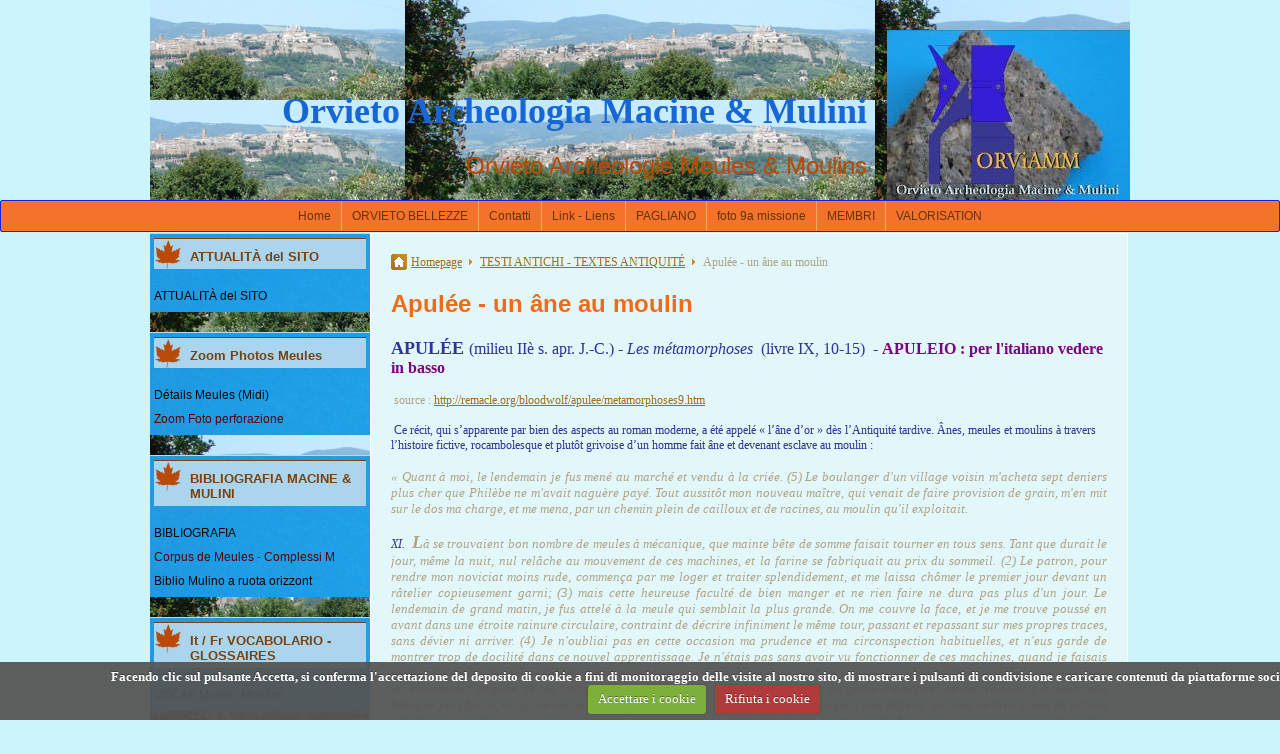

--- FILE ---
content_type: text/html; charset=UTF-8
request_url: https://www.orviamm.com/pagine/testi-antiqui-textes-antiquite/apulee-ane-au-moulin.html
body_size: 89421
content:
            <!DOCTYPE html>

<html lang="it">
<head>
<title>Apulée - un âne au moulin</title>
<!-- maximalist / autumn -->
  <meta property="og:title" content="Apulée - un âne au moulin"/>
  <meta property="og:url" content="https://www.orviamm.com/pagine/testi-antiqui-textes-antiquite/apulee-ane-au-moulin.html"/>
  <meta property="og:type" content="website"/>
  <link rel="canonical" href="https://www.orviamm.com/pagine/testi-antiqui-textes-antiquite/apulee-ane-au-moulin.html">
<meta name="generator" content="e-monsite (e-monsite.com)">
<meta http-equiv="content-type" content="text/html; charset=utf-8">


<link rel="icon" href="https://www.orviamm.com/medias/site/favicon/catilluspomp.png">







<!--[if IE]>
<meta http-equiv="X-UA-Compatible" content="IE=edge"/>
<![endif]-->
<link href="//www.orviamm.com/medias/static/themes/icons/bitcons/brown/icons.css" rel="stylesheet">
<link href="//www.orviamm.com/themes/combined.css" rel="stylesheet">

<script type="text/javascript" src="//www.orviamm.com/medias/static/themes/jquery/jquery.min.js"></script>
<script type="text/javascript" src="//www.orviamm.com/themes/combined.js"></script>

    <script src="//www.orviamm.com/medias/static/jqueryCuttr/jquery.cookie.js"></script>
    <script src="//www.orviamm.com/medias/static/jqueryCuttr/jquery.cookiecuttr.js"></script>
    <script>
    $(document).ready(function(){
        $.cookieCuttr({
            cookieNotificationLocationBottom : true,
            cookieDeclineButton : true,
            cookieResetButton : false,
            cookieAcceptButtonText :'Accettare\u0020i\u0020cookie',
            cookieDeclineButtonText :'Rifiuta\u0020i\u0020cookie',
            cookieResetButtonText : 'Resetta\u0020i\u0020cookie',
            cookieAnalyticsMessage : 'Facendo\u0020clic\u0020sul\u0020pulsante\u0020Accetta,\u0020si\u0020conferma\u0020l\u0027accettazione\u0020del\u0020deposito\u0020di\u0020cookie\u0020a\u0020fini\u0020di\u0020monitoraggio\u0020delle\u0020visite\u0020al\u0020nostro\u0020sito,\u0020di\u0020mostrare\u0020i\u0020pulsanti\u0020di\u0020condivisione\u0020e\u0020caricare\u0020contenuti\u0020da\u0020piattaforme\u0020sociali.',
            cookieWhatAreLinkText : ''      
        });
    });
    </script>

<script type="text/javascript">

</script>
<script async src="https://www.googletagmanager.com/gtag/js?id=G-4VN4372P6E"></script>
<script>
    window.dataLayer = window.dataLayer || [];
    function gtag(){dataLayer.push(arguments);}
    
    gtag('consent', 'default', {
        'ad_storage': 'denied',
        'analytics_storage': 'denied'
    });
    
    gtag('js', new Date());
    gtag('config', 'G-4VN4372P6E');
</script>

</head>
<body id="pagine_run_testi-antiqui-textes-antiquite_apulee-ane-au-moulin" class="default">

<div id="wrapper_container">

   
   
   <div id="header">
      <div class="container">
               <div id="logo">
         <a href="https://www.orviamm.com/">
         <img src="https://www.orviamm.com/medias/site/logos/it-logo-orviamm-leger.jpg?fx=r_400_180" alt="Orvieto Archeologia Macine & Mulini" />
         </a>
         </div>
            <div id="title_container">
      <p id="title"><a href="https://www.orviamm.com/">Orvieto Archeologia Macine & Mulini</a></p>
      <p id="subtitle">Orviéto Archéologie Meules & Moulins</p>
      </div>
            </div>
   </div>

    
      <div id="menu_h1" class="menu_h fixed">
            <ul class="menu">
         <li class="nav_item item_0 first_menu_item ">
         <a href="https://www.orviamm.com/" class="menu_item" >Home</a>
               </li>
            <li class="nav_item item_1  ">
         <a href="https://www.orviamm.com/pagine/bellezze-di-orvieto/" class="menu_item" >ORVIETO BELLEZZE</a>
                  <ul class="submenu first">
                           <li class="sub_item_1 menutype_item odd_item">
                  <a href="https://www.orviamm.com/pagine/bellezze-di-orvieto/bellezze-di-orvieto.html" >PAESAGGI DI ORVIETO</a>
                              </li>
                           <li class="sub_item_2 menutype_item even_item">
                  <a href="https://www.orviamm.com/pagine/bellezze-di-orvieto/duomo-di-orvieto.html" >DUOMO di ORVIETO</a>
                              </li>
                           <li class="sub_item_3 menutype_item last_submenu_item odd_item">
                  <a href="https://www.orviamm.com/pagine/bellezze-di-orvieto/solitudine-macina.html" >Solitudine macina</a>
                              </li>
                        </ul>
               </li>
            <li class="nav_item item_2  ">
         <a href="https://www.orviamm.com/contatto/" class="menu_item" >Contatti</a>
               </li>
            <li class="nav_item item_3  ">
         <a href="https://www.orviamm.com/link/" class="menu_item" >Link - Liens</a>
               </li>
            <li class="nav_item item_4  ">
         <a href="https://www.orviamm.com/pagine/pagliano/" class="menu_item" >PAGLIANO</a>
                  <ul class="submenu first">
                           <li class="sub_item_1 menutype_item last_submenu_item odd_item">
                  <a href="https://www.orviamm.com/pagine/pagliano/sito-di-pagliano-tevere.html" >Sito di PAGLIANO (Tevere)</a>
                              </li>
                        </ul>
               </li>
            <li class="nav_item item_5  ">
         <a href="https://www.orviamm.com/pagine/foto-9a-missione.html" class="menu_item" >foto 9a missione</a>
               </li>
            <li class="nav_item item_6  ">
         <a href="https://www.orviamm.com/pagine/doc-per-membri/" class="menu_item" >MEMBRI</a>
                  <ul class="submenu first">
                           <li class="sub_item_1 menutype_category odd_item">
                  <a href="https://www.orviamm.com/pagine/doc-per-membri/corpus-macine-1/" >CORPUS MACINE ORVIETO</a>
                                    <ul class="submenu second">
                                             <li class="menutype_item odd_item">
                           <a href="https://www.orviamm.com/pagine/doc-per-membri/corpus-macine-1/esame-preliminare-bozza-r-21.html" >Esame Bozza R.21</a>
                        </li>
                                             <li class="menutype_item even_item">
                           <a href="https://www.orviamm.com/pagine/doc-per-membri/corpus-macine-1/corpus-macine.html" >META R.9</a>
                        </li>
                                             <li class="menutype_item odd_item">
                           <a href="https://www.orviamm.com/pagine/doc-per-membri/corpus-macine-1/meta-peacock-fig-3-n-6-1986-r-13.html" >meta PEACOCK n°6</a>
                        </li>
                                             <li class="menutype_item even_item">
                           <a href="https://www.orviamm.com/pagine/doc-per-membri/corpus-macine-1/meta-peacock-n-7.html" >meta PEACOCK n° 7</a>
                        </li>
                                             <li class="menutype_item last_submenusecond_item odd_item">
                           <a href="https://www.orviamm.com/pagine/doc-per-membri/corpus-macine-1/meta-peacock-1986-fig-4-n-8-r-13.html" >meta PEACOCK n° 8</a>
                        </li>
                                       </ul>
                              </li>
                           <li class="sub_item_2 menutype_item even_item">
                  <a href="https://www.orviamm.com/pagine/doc-per-membri/accesso-membri.html" >ACCESSO MEMBRI</a>
                              </li>
                           <li class="sub_item_3 menutype_item odd_item">
                  <a href="https://www.orviamm.com/pagine/doc-per-membri/these-phd-a-chartrain.html" >Thèse PhD A. CHARTRAIN</a>
                              </li>
                           <li class="sub_item_4 menutype_item even_item">
                  <a href="https://www.orviamm.com/pagine/doc-per-membri/files-per-l-equipe.html" >articoli di base</a>
                              </li>
                           <li class="sub_item_5 menutype_item odd_item">
                  <a href="https://www.orviamm.com/pagine/doc-per-membri/articoli-macine-orvieto.html" >articoli macine ORVIETO</a>
                              </li>
                           <li class="sub_item_6 menutype_item even_item">
                  <a href="https://www.orviamm.com/pagine/doc-per-membri/archeometria-macine.html" >ARCHEOMETRIA macine</a>
                              </li>
                           <li class="sub_item_7 menutype_item odd_item">
                  <a href="https://www.orviamm.com/pagine/doc-per-membri/corpus-iconografico-dei-mulini.html" >ICONOGRAFIA MULINI</a>
                              </li>
                           <li class="sub_item_8 menutype_item even_item">
                  <a href="https://www.orviamm.com/pagine/doc-per-membri/mappa-rinvenimenti.html" >Mappa & Tabella Rinvenimenti</a>
                              </li>
                           <li class="sub_item_9 menutype_item odd_item">
                  <a href="https://www.orviamm.com/pagine/doc-per-membri/epigrafia.html" >EPIGRAFIA</a>
                              </li>
                           <li class="sub_item_10 menutype_item even_item">
                  <a href="https://www.orviamm.com/pagine/doc-per-membri/m.html" >modifiche ORViAMM  (1)</a>
                              </li>
                           <li class="sub_item_11 menutype_item odd_item">
                  <a href="https://www.orviamm.com/pagine/doc-per-membri/il-lidar.html" >il LIDAR</a>
                              </li>
                           <li class="sub_item_12 menutype_item even_item">
                  <a href="https://www.orviamm.com/pagine/doc-per-membri/scheda-antropologia-attuale.html" >scheda ANTROPOLOGIA</a>
                              </li>
                           <li class="sub_item_13 menutype_item odd_item">
                  <a href="https://www.orviamm.com/pagine/doc-per-membri/notizie-per-il-team.html" >Notizie per il Team</a>
                              </li>
                           <li class="sub_item_14 menutype_item even_item">
                  <a href="https://www.orviamm.com/pagine/doc-per-membri/texte-de-vitruve.html" >VITRUVIO : testo mulino</a>
                              </li>
                           <li class="sub_item_15 menutype_item odd_item">
                  <a href="https://www.orviamm.com/pagine/doc-per-membri/mulini-di-pompei.html" >mulini POMPEI ed ERCOLANO</a>
                              </li>
                           <li class="sub_item_16 menutype_item even_item">
                  <a href="https://www.orviamm.com/pagine/doc-per-membri/area-r-17.html" >area R.17</a>
                              </li>
                           <li class="sub_item_17 menutype_item odd_item">
                  <a href="https://www.orviamm.com/pagine/doc-per-membri/rappresentazioni-mestieri.html" >mestieri romani</a>
                              </li>
                           <li class="sub_item_18 menutype_item even_item">
                  <a href="https://www.orviamm.com/pagine/doc-per-membri/chronologie-projet.html" >CHRONOLOGIE du Projet</a>
                              </li>
                           <li class="sub_item_19 menutype_item odd_item">
                  <a href="https://www.orviamm.com/pagine/doc-per-membri/ppt-almeria.html" >ppt ALMERÌA</a>
                              </li>
                           <li class="sub_item_20 menutype_item even_item">
                  <a href="https://www.orviamm.com/pagine/doc-per-membri/distribution-moulins-pompeiens.html" >carto moulins POMPEIENS</a>
                              </li>
                           <li class="sub_item_21 menutype_item odd_item">
                  <a href="https://www.orviamm.com/pagine/doc-per-membri/epigrafia-machine-uk.html" >Epigrafia machine UK</a>
                              </li>
                           <li class="sub_item_22 menutype_item last_submenu_item even_item">
                  <a href="https://www.orviamm.com/pagine/doc-per-membri/articoli-mulino-ruota-orizzontale.html" >articoli Mulino ruota orizzont</a>
                              </li>
                        </ul>
               </li>
            <li class="nav_item item_7  last_menu_item">
         <a href="https://www.orviamm.com/pagine/azioni-culturali/valorisation.html" class="menu_item" >VALORISATION</a>
               </li>
         </ul>

                                 </div>
      
      <div id="container">
               
                     <div class="sidebar container_col" id="sidebar1">
               <div class="widgets">
                                                                                 <div class="widget widget_page_category ddm">
                        
               <h4>

               <a href="https://www.orviamm.com/pagine/attualita-del-sito/" title="ATTUALITÀ del SITO">
      
      ATTUALITÀ del SITO

               </a>
      
      </h4>
         
                        <div class="widget_content">
                                 <ul class="pages_list_widget menu">
            
      
                        <li class="nav_item item1 first last page odd_item"><a href="https://www.orviamm.com/pagine/attualita-del-sito/novita.html" title="ATTUALITÀ del SITO" class="menu_item">ATTUALITÀ del SITO</a></li>
            
                           
         </ul>
   


                        </div>
                        </div>
                                                                                                                                 <div class="widget widget_page_category ddm">
                        
               <h4>

               <a href="https://www.orviamm.com/pagine/zoom-photos-meules/" title="Zoom Photos Meules">
      
      Zoom Photos Meules

               </a>
      
      </h4>
         
                        <div class="widget_content">
                                 <ul class="pages_list_widget menu">
            
      
                        <li class="nav_item item1 first page odd_item"><a href="https://www.orviamm.com/pagine/zoom-photos-meules/incontro-ravvicinato-zoom.html" title="Détails Meules (Midi)" class="menu_item">Détails Meules (Midi)</a></li>
            
                                       <li class="nav_item item2 last page even_item"><a href="https://www.orviamm.com/pagine/zoom-photos-meules/zoom-foto-tecnica-di-perforazione.html" title="Zoom Foto perforazione" class="menu_item">Zoom Foto perforazione</a></li>
            
                           
         </ul>
   


                        </div>
                        </div>
                                                                                                                                 <div class="widget widget_page_category ddm">
                        
               <h4>

               <a href="https://www.orviamm.com/pagine/bibliografia-macine-mulini/" title="BIBLIOGRAFIA MACINE & MULINI">
      
      BIBLIOGRAFIA MACINE & MULINI

               </a>
      
      </h4>
         
                        <div class="widget_content">
                                 <ul class="pages_list_widget menu">
            
      
                        <li class="nav_item item1 first page odd_item"><a href="https://www.orviamm.com/pagine/bibliografia-macine-mulini/bibliografia.html" title="BIBLIOGRAFIA" class="menu_item">BIBLIOGRAFIA</a></li>
            
                                       <li class="nav_item item2 page even_item"><a href="https://www.orviamm.com/pagine/bibliografia-macine-mulini/corpus-de-meules-complessi-macine.html" title="Corpus de Meules - Complessi M" class="menu_item">Corpus de Meules - Complessi M</a></li>
            
                                       <li class="nav_item item3 last page odd_item"><a href="https://www.orviamm.com/pagine/bibliografia-macine-mulini/biblio-mulino-a-ruota-orizzontale.html" title="Biblio Mulino a ruota orizzont" class="menu_item">Biblio Mulino a ruota orizzont</a></li>
            
                           
         </ul>
   


                        </div>
                        </div>
                                                                                                                                 <div class="widget widget_page_category ddm">
                        
               <h4>

               <a href="https://www.orviamm.com/pagine/it-fr-vocabolario-glossaires/" title="It / Fr VOCABOLARIO - GLOSSAIRES">
      
      It / Fr VOCABOLARIO - GLOSSAIRES

               </a>
      
      </h4>
         
                        <div class="widget_content">
                                 <ul class="pages_list_widget menu">
            
      
                        <li class="nav_item item1 first last page odd_item"><a href="https://www.orviamm.com/pagine/it-fr-vocabolario-glossaires/vocabolario-lexique-mulini-moulins.html" title="VOCAB  Mulini / Moulins" class="menu_item">VOCAB  Mulini / Moulins</a></li>
            
                           
         </ul>
   


                        </div>
                        </div>
                                                                                                                                 <div class="widget widget_page_category ddm">
                        
               <h4>

               <a href="https://www.orviamm.com/pagine/macine-meules/" title="MACINE & MULINI">
      
      MACINE & MULINI

               </a>
      
      </h4>
         
                        <div class="widget_content">
                                 <ul class="pages_list_widget menu">
            
      
                        <li class="nav_item item1 first page odd_item"><a href="https://www.orviamm.com/pagine/macine-meules/principali-tipi-di-mulino.html" title="TIPI PRINCIPALI di MULINO" class="menu_item">TIPI PRINCIPALI di MULINO</a></li>
            
                                       <li class="nav_item item2 page even_item"><a href="https://www.orviamm.com/pagine/macine-meules/theses-tesi-dottorato.html" title="Thèses - Tesi Dottorato" class="menu_item">Thèses - Tesi Dottorato</a></li>
            
                                       <li class="nav_item item3 page odd_item"><a href="https://www.orviamm.com/pagine/macine-meules/foto-tipo-morgantina.html" title="Foto tipo MORGANTINA" class="menu_item">Foto tipo MORGANTINA</a></li>
            
                                       <li class="nav_item item4 page even_item"><a href="https://www.orviamm.com/pagine/macine-meules/raccolta-bozze-macine-orvieto.html" title="Bozze macine di Orvieto" class="menu_item">Bozze macine di Orvieto</a></li>
            
                                       <li class="nav_item item5 page odd_item"><a href="https://www.orviamm.com/pagine/macine-meules/schema-lavorazione-faconnage-schema.html" title="SCHEMA LAVORAZIONE - Façonnage" class="menu_item">SCHEMA LAVORAZIONE - Façonnage</a></li>
            
                                       <li class="nav_item item6 page even_item"><a href="https://www.orviamm.com/pagine/macine-meules/macine-bozze-di-pagliano.html" title="Macine & Bozze Pagliano" class="menu_item">Macine & Bozze Pagliano</a></li>
            
                                       <li class="nav_item item7 page odd_item"><a href="https://www.orviamm.com/pagine/macine-meules/lavorazione-al-tornio.html" title="Lavorazione al tornio?" class="menu_item">Lavorazione al tornio?</a></li>
            
                                       <li class="nav_item item8 page even_item"><a href="https://www.orviamm.com/pagine/macine-meules/norme-disegno-macine-normes-dessin.html" title="norme disegno macine - Normes" class="menu_item">norme disegno macine - Normes</a></li>
            
                                       <li class="nav_item item9 page odd_item"><a href="https://www.orviamm.com/pagine/macine-meules/impronte-attrezzi-traces-d-outils.html" title="Impronte Attrezzi -  Tr. outil" class="menu_item">Impronte Attrezzi -  Tr. outil</a></li>
            
                                       <li class="nav_item item10 last page even_item"><a href="https://www.orviamm.com/pagine/macine-meules/mulini-antichi-sardegna.html" title="mulini antichi SARDEGNA" class="menu_item">mulini antichi SARDEGNA</a></li>
            
                           
         </ul>
   


                        </div>
                        </div>
                                                                                                                                 <div class="widget widget_page_category ddm">
                        
               <h4>

               <a href="https://www.orviamm.com/pagine/modules-de-calcul/" title="Modules de Calcul - Moduli di Calcolo">
      
      Modules de Calcul - Moduli di Calcolo

               </a>
      
      </h4>
         
                        <div class="widget_content">
                                 <ul class="pages_list_widget menu">
            
      
                        <li class="nav_item item1 first page odd_item"><a href="https://www.orviamm.com/pagine/modules-de-calcul/calcul-energie-cinetique-rke-calcolo-energia-cinetica.html" title="ENERGIE CINETIQUE (RKE) ENERGI" class="menu_item">ENERGIE CINETIQUE (RKE) ENERGI</a></li>
            
                                       <li class="nav_item item2 page even_item"><a href="https://www.orviamm.com/pagine/modules-de-calcul/calcolo-volume-macina-calcul-du-volume-d-une-meule.html" title="Calcolo VOLUME macina - Calcul" class="menu_item">Calcolo VOLUME macina - Calcul</a></li>
            
                                       <li class="nav_item item3 page odd_item"><a href="https://www.orviamm.com/pagine/modules-de-calcul/simulateur-angle-et-h-cone.html" title="Simulateur ANGLE° et H.Cône" class="menu_item">Simulateur ANGLE° et H.Cône</a></li>
            
                                       <li class="nav_item item4 last page even_item"><a href="https://www.orviamm.com/pagine/modules-de-calcul/calcul-de-la-pression-calcolo-pressione.html" title="Calcul de la PRESSION / Calcol" class="menu_item">Calcul de la PRESSION / Calcol</a></li>
            
                           
         </ul>
   


                        </div>
                        </div>
                                                                                                                                 <div class="widget widget_page_category ddm">
                        
               <h4>

               <a href="https://www.orviamm.com/pagine/macine-nel-fiume/" title="Macine nel fiume">
      
      Macine nel fiume

               </a>
      
      </h4>
         
                        <div class="widget_content">
                                 <ul class="pages_list_widget menu">
            
      
                        <li class="nav_item item1 first last page odd_item"><a href="https://www.orviamm.com/pagine/macine-nel-fiume/macine-nel-fiume-paglia.html" title="Macine nel fiume Paglia" class="menu_item">Macine nel fiume Paglia</a></li>
            
                           
         </ul>
   


                        </div>
                        </div>
                                                                                                                                 <div class="widget widget_page_category ddm">
                        
               <h4>

               <a href="https://www.orviamm.com/pagine/rocce-geologia/" title="ROCCE & GEOLOGIA">
      
      ROCCE & GEOLOGIA

               </a>
      
      </h4>
         
                        <div class="widget_content">
                                 <ul class="pages_list_widget menu">
            
      
                        <li class="nav_item item1 first page odd_item"><a href="https://www.orviamm.com/pagine/rocce-geologia/passeggiata-archeo-geologica.html" title="passeggiata archeo-geologica" class="menu_item">passeggiata archeo-geologica</a></li>
            
                                       <li class="nav_item item2 page even_item"><a href="https://www.orviamm.com/pagine/rocce-geologia/carta-geologica-orvieto.html" title="Geologia Orvieto" class="menu_item">Geologia Orvieto</a></li>
            
                                       <li class="nav_item item3 page odd_item"><a href="https://www.orviamm.com/pagine/rocce-geologia/altri-centri-con-leucitite.html" title="aree vulcaniche & LEUCITITE" class="menu_item">aree vulcaniche & LEUCITITE</a></li>
            
                                       <li class="nav_item item4 page even_item"><a href="https://www.orviamm.com/pagine/rocce-geologia/lava-leucitite.html" title="LAVA & LEUCITITE" class="menu_item">LAVA & LEUCITITE</a></li>
            
                                       <li class="nav_item item5 last page odd_item"><a href="https://www.orviamm.com/pagine/rocce-geologia/tufo-di-orvieto.html" title="TUFO di ORVIETO" class="menu_item">TUFO di ORVIETO</a></li>
            
                           
         </ul>
   


                        </div>
                        </div>
                                                                                                                                 <div class="widget widget_page_category ddm">
                        
               <h4>

               <a href="https://www.orviamm.com/pagine/video-macine-meules/" title="VIDEO Macine / Meules">
      
      VIDEO Macine / Meules

               </a>
      
      </h4>
         
                        <div class="widget_content">
                                 <ul class="pages_list_widget menu">
            
      
                        <li class="nav_item item1 first last page odd_item"><a href="https://www.orviamm.com/pagine/video-macine-meules/video-peyriac-de-mer.html" title="VIDEO meule PEYRIAC-de-MER" class="menu_item">VIDEO meule PEYRIAC-de-MER</a></li>
            
                           
         </ul>
   


                        </div>
                        </div>
                                                                                                                                 <div class="widget widget_page_category ddm">
                        
               <h4>

               <a href="https://www.orviamm.com/pagine/testi-antiqui-textes-antiquite/" title="TESTI ANTICHI - TEXTES ANTIQUITÉ">
      
      TESTI ANTICHI - TEXTES ANTIQUITÉ

               </a>
      
      </h4>
         
                        <div class="widget_content">
                                 <ul class="pages_list_widget menu">
            
      
                        <li class="nav_item item1 first page odd_item"><a href="https://www.orviamm.com/pagine/testi-antiqui-textes-antiquite/testi-sui-mulini.html" title="TESTI sui MULINI" class="menu_item">TESTI sui MULINI</a></li>
            
                                       <li class="nav_item item2 page even_item"><a href="https://www.orviamm.com/pagine/testi-antiqui-textes-antiquite/testi-sulle-cave-romane.html" title="Testi latini sulle CAVE" class="menu_item">Testi latini sulle CAVE</a></li>
            
                                       <li class="nav_item item3 page odd_item"><a href="https://www.orviamm.com/pagine/testi-antiqui-textes-antiquite/caton-le-moulin-a-huile.html" title="CATON : les moulins" class="menu_item">CATON : les moulins</a></li>
            
                                       <li class="nav_item item4 page even_item"><a href="https://www.orviamm.com/pagine/testi-antiqui-textes-antiquite/apulee-ane-au-moulin.html" title="Apulée - l'âne au moulin" class="menu_item">Apulée - l'âne au moulin</a></li>
            
                                       <li class="nav_item item5 page odd_item"><a href="https://www.orviamm.com/pagine/testi-antiqui-textes-antiquite/prix-des-moulins-romains.html" title="prix des moulins romains" class="menu_item">prix des moulins romains</a></li>
            
                                       <li class="nav_item item6 last page even_item"><a href="https://www.orviamm.com/pagine/testi-antiqui-textes-antiquite/lexique-latin-moulins-lessico.html" title="Lexique latin - moulins LATINO" class="menu_item">Lexique latin - moulins LATINO</a></li>
            
                           
         </ul>
   


                        </div>
                        </div>
                                                                                                                                 <div class="widget widget_page_category ddm">
                        
               <h4>

               <a href="https://www.orviamm.com/pagine/articoli-scaricabili-telecharger/" title="Articoli SCARICABILI -Télécharger">
      
      Articoli SCARICABILI -Télécharger

               </a>
      
      </h4>
         
                        <div class="widget_content">
                                 <ul class="pages_list_widget menu">
            
      
                        <li class="nav_item item1 first page odd_item"><a href="https://www.orviamm.com/pagine/articoli-scaricabili-telecharger/articoli-cave-estrazione.html" title="CAVE ed ESTRAZIONE" class="menu_item">CAVE ed ESTRAZIONE</a></li>
            
                                       <li class="nav_item item2 page even_item"><a href="https://www.orviamm.com/pagine/articoli-scaricabili-telecharger/tagliare-la-pietra.html" title="TAGLIARE la PIETRA" class="menu_item">TAGLIARE la PIETRA</a></li>
            
                                       <li class="nav_item item3 page odd_item"><a href="https://www.orviamm.com/pagine/articoli-scaricabili-telecharger/statuto-cave-e-manodopera.html" title="STATUTO CAVE e MANODOPERA" class="menu_item">STATUTO CAVE e MANODOPERA</a></li>
            
                                       <li class="nav_item item4 page even_item"><a href="https://www.orviamm.com/pagine/articoli-scaricabili-telecharger/analisi-roccia-di-orvieto.html" title="ANALISI ROCCIA ORVIETO" class="menu_item">ANALISI ROCCIA ORVIETO</a></li>
            
                                       <li class="nav_item item5 page odd_item"><a href="https://www.orviamm.com/pagine/articoli-scaricabili-telecharger/macine-e-mulini.html" title="MACINE e MULiNI" class="menu_item">MACINE e MULiNI</a></li>
            
                                       <li class="nav_item item6 page even_item"><a href="https://www.orviamm.com/pagine/articoli-scaricabili-telecharger/l-apparato-vulcanico-vulsino.html" title="L'Apparato vulcanico Vulsino" class="menu_item">L'Apparato vulcanico Vulsino</a></li>
            
                                       <li class="nav_item item7 last page odd_item"><a href="https://www.orviamm.com/pagine/articoli-scaricabili-telecharger/orvieto-etrusca-e-romana.html" title="ORVIETO ETRUSCA e ROMANA" class="menu_item">ORVIETO ETRUSCA e ROMANA</a></li>
            
                           
         </ul>
   


                        </div>
                        </div>
                                                                                                                                 <div class="widget widget_page_category ddm">
                        
               <h4>

               <a href="https://www.orviamm.com/pagine/libri-livres-in-edicola/" title="LIBRI - Livres - In edicola">
      
      LIBRI - Livres - In edicola

               </a>
      
      </h4>
         
                        <div class="widget_content">
                                 <ul class="pages_list_widget menu">
            
      
                        <li class="nav_item item1 first last page odd_item"><a href="https://www.orviamm.com/pagine/libri-livres-in-edicola/libri-parutions.html" title="Libri - Parutions" class="menu_item">Libri - Parutions</a></li>
            
                           
         </ul>
   


                        </div>
                        </div>
                                                                                                                                 <div class="widget widget_page_last ddm">
                        
               <h4>

      
      NUOVE PAGINE

      
      </h4>
         
                        <div class="widget_content">
                        <ul class="menu">
         <li class="odd_item"><a href="https://www.orviamm.com/pagine/doc-per-membri/articoli-macine-orvieto.html" title="articoli macine ORVIETO" class="menu_item">articoli macine ORVIETO</a></li>
         <li class="even_item"><a href="https://www.orviamm.com/pagine/doc-per-membri/archeometria-macine.html" title="ARCHEOMETRIA macine" class="menu_item">ARCHEOMETRIA macine</a></li>
         <li class="odd_item"><a href="https://www.orviamm.com/pagine/bellezze-di-orvieto/solitudine-macina.html" title="Solitudine macina" class="menu_item">Solitudine macina</a></li>
   </ul>

                        </div>
                        </div>
                                                                                                                                 <div class="widget widget_page_category ddm">
                        
               <h4>

               <a href="https://www.orviamm.com/pagine/doc-per-membri/" title="DOCUMENTI MEMBRI">
      
      DOCUMENTI MEMBRI

               </a>
      
      </h4>
         
                        <div class="widget_content">
                                 <ul class="pages_list_widget menu">
                                    <li class="nav_item category1 first last category odd_item"><a href="https://www.orviamm.com/pagine/doc-per-membri/corpus-macine-1/" class="menu_item">CORPUS MACINE ORVIETO <small>(5)</small></a>
                                 <ul class="submenu first">
                                                                  <li class="item1 page odd_item"><a href="https://www.orviamm.com/pagine/doc-per-membri/corpus-macine-1/esame-preliminare-bozza-r-21.html" title="Esame Bozza R.21">Esame Bozza R.21</a></li>
                        
                                                                     <li class="item2 page even_item"><a href="https://www.orviamm.com/pagine/doc-per-membri/corpus-macine-1/corpus-macine.html" title="META R.9">META R.9</a></li>
                        
                                                                     <li class="item3 page odd_item"><a href="https://www.orviamm.com/pagine/doc-per-membri/corpus-macine-1/meta-peacock-fig-3-n-6-1986-r-13.html" title="meta PEACOCK n°6">meta PEACOCK n°6</a></li>
                        
                                                                     <li class="item4 page even_item"><a href="https://www.orviamm.com/pagine/doc-per-membri/corpus-macine-1/meta-peacock-n-7.html" title="meta PEACOCK n° 7">meta PEACOCK n° 7</a></li>
                        
                                                                     <li class="item5 page last_submenu_item odd_item"><a href="https://www.orviamm.com/pagine/doc-per-membri/corpus-macine-1/meta-peacock-1986-fig-4-n-8-r-13.html" title="meta PEACOCK n° 8">meta PEACOCK n° 8</a></li>
                        
                                                               </ul>
                              </li>
                                          
      
                        <li class="nav_item item1 first page odd_item"><a href="https://www.orviamm.com/pagine/doc-per-membri/accesso-membri.html" title="ACCESSO MEMBRI" class="menu_item">ACCESSO MEMBRI</a></li>
            
                                       <li class="nav_item item2 page even_item"><a href="https://www.orviamm.com/pagine/doc-per-membri/these-phd-a-chartrain.html" title="Thèse PhD A. CHARTRAIN" class="menu_item">Thèse PhD A. CHARTRAIN</a></li>
            
                                       <li class="nav_item item3 page odd_item"><a href="https://www.orviamm.com/pagine/doc-per-membri/files-per-l-equipe.html" title="articoli di base" class="menu_item">articoli di base</a></li>
            
                                       <li class="nav_item item4 page even_item"><a href="https://www.orviamm.com/pagine/doc-per-membri/articoli-macine-orvieto.html" title="articoli macine ORVIETO" class="menu_item">articoli macine ORVIETO</a></li>
            
                                       <li class="nav_item item5 page odd_item"><a href="https://www.orviamm.com/pagine/doc-per-membri/archeometria-macine.html" title="ARCHEOMETRIA macine" class="menu_item">ARCHEOMETRIA macine</a></li>
            
                                       <li class="nav_item item6 page even_item"><a href="https://www.orviamm.com/pagine/doc-per-membri/corpus-iconografico-dei-mulini.html" title="ICONOGRAFIA MULINI" class="menu_item">ICONOGRAFIA MULINI</a></li>
            
                                       <li class="nav_item item7 page odd_item"><a href="https://www.orviamm.com/pagine/doc-per-membri/mappa-rinvenimenti.html" title="Mappa & Tabella Rinvenimenti" class="menu_item">Mappa & Tabella Rinvenimenti</a></li>
            
                                       <li class="nav_item item8 page even_item"><a href="https://www.orviamm.com/pagine/doc-per-membri/epigrafia.html" title="EPIGRAFIA" class="menu_item">EPIGRAFIA</a></li>
            
                                       <li class="nav_item item9 page odd_item"><a href="https://www.orviamm.com/pagine/doc-per-membri/m.html" title="modifiche ORViAMM  (1)" class="menu_item">modifiche ORViAMM  (1)</a></li>
            
                                       <li class="nav_item item10 page even_item"><a href="https://www.orviamm.com/pagine/doc-per-membri/il-lidar.html" title="il LIDAR" class="menu_item">il LIDAR</a></li>
            
                                       <li class="nav_item item11 page odd_item"><a href="https://www.orviamm.com/pagine/doc-per-membri/scheda-antropologia-attuale.html" title="scheda ANTROPOLOGIA" class="menu_item">scheda ANTROPOLOGIA</a></li>
            
                                       <li class="nav_item item12 page even_item"><a href="https://www.orviamm.com/pagine/doc-per-membri/notizie-per-il-team.html" title="Notizie per il Team" class="menu_item">Notizie per il Team</a></li>
            
                                       <li class="nav_item item13 page odd_item"><a href="https://www.orviamm.com/pagine/doc-per-membri/texte-de-vitruve.html" title="VITRUVIO : testo mulino" class="menu_item">VITRUVIO : testo mulino</a></li>
            
                                       <li class="nav_item item14 page even_item"><a href="https://www.orviamm.com/pagine/doc-per-membri/mulini-di-pompei.html" title="mulini POMPEI ed ERCOLANO" class="menu_item">mulini POMPEI ed ERCOLANO</a></li>
            
                                       <li class="nav_item item15 page odd_item"><a href="https://www.orviamm.com/pagine/doc-per-membri/area-r-17.html" title="area R.17" class="menu_item">area R.17</a></li>
            
                                       <li class="nav_item item16 page even_item"><a href="https://www.orviamm.com/pagine/doc-per-membri/rappresentazioni-mestieri.html" title="mestieri romani" class="menu_item">mestieri romani</a></li>
            
                                       <li class="nav_item item17 page odd_item"><a href="https://www.orviamm.com/pagine/doc-per-membri/chronologie-projet.html" title="CHRONOLOGIE du Projet" class="menu_item">CHRONOLOGIE du Projet</a></li>
            
                                       <li class="nav_item item18 page even_item"><a href="https://www.orviamm.com/pagine/doc-per-membri/ppt-almeria.html" title="ppt ALMERÌA" class="menu_item">ppt ALMERÌA</a></li>
            
                                       <li class="nav_item item19 page odd_item"><a href="https://www.orviamm.com/pagine/doc-per-membri/distribution-moulins-pompeiens.html" title="carto moulins POMPEIENS" class="menu_item">carto moulins POMPEIENS</a></li>
            
                                       <li class="nav_item item20 page even_item"><a href="https://www.orviamm.com/pagine/doc-per-membri/epigrafia-machine-uk.html" title="Epigrafia machine UK" class="menu_item">Epigrafia machine UK</a></li>
            
                                       <li class="nav_item item21 last page odd_item"><a href="https://www.orviamm.com/pagine/doc-per-membri/articoli-mulino-ruota-orizzontale.html" title="articoli Mulino ruota orizzont" class="menu_item">articoli Mulino ruota orizzont</a></li>
            
                           
         </ul>
   


                        </div>
                        </div>
                                                                                                                                 <div class="widget widget_page_category ddm">
                        
               <h4>

               <a href="https://www.orviamm.com/pagine/convegni-colloques/" title="CONVEGNI - COLLOQUES">
      
      CONVEGNI - COLLOQUES

               </a>
      
      </h4>
         
                        <div class="widget_content">
                                 <ul class="pages_list_widget menu">
            
      
                        <li class="nav_item item1 first page odd_item"><a href="https://www.orviamm.com/pagine/convegni-colloques/convegni-colloques.html" title="Colloque ALMERÌA mars 2014" class="menu_item">Colloque ALMERÌA mars 2014</a></li>
            
                                       <li class="nav_item item2 page even_item"><a href="https://www.orviamm.com/pagine/convegni-colloques/archea-mostra-expo.html" title="ARCHEA Mostra - Expo" class="menu_item">ARCHEA Mostra - Expo</a></li>
            
                                       <li class="nav_item item3 page odd_item"><a href="https://www.orviamm.com/pagine/convegni-colloques/colloque-de-lons-le-saunier-2011.html" title="Lons-le-Saunier 2011" class="menu_item">Lons-le-Saunier 2011</a></li>
            
                                       <li class="nav_item item4 page even_item"><a href="https://www.orviamm.com/pagine/convegni-colloques/colloque-de-bergen-norvege-2011.html" title="Bergen (Norvège) 2011" class="menu_item">Bergen (Norvège) 2011</a></li>
            
                                       <li class="nav_item item5 page odd_item"><a href="https://www.orviamm.com/pagine/convegni-colloques/table-ronde-meules-reims-2014.html" title="Table Ronde meules Reims 2014" class="menu_item">Table Ronde meules Reims 2014</a></li>
            
                                       <li class="nav_item item6 page even_item"><a href="https://www.orviamm.com/pagine/convegni-colloques/convegno-brescia-2014.html" title="convegno Brescia dic. 2014" class="menu_item">convegno Brescia dic. 2014</a></li>
            
                                       <li class="nav_item item7 page odd_item"><a href="https://www.orviamm.com/pagine/convegni-colloques/tours-mars-2015.html" title="Tours mars 2015" class="menu_item">Tours mars 2015</a></li>
            
                                       <li class="nav_item item8 last page even_item"><a href="https://www.orviamm.com/pagine/convegni-colloques/colloque-convegno-haifa-2015-israel.html" title="Haïfa luglio 2015 (Israel)" class="menu_item">Haïfa luglio 2015 (Israel)</a></li>
            
                           
         </ul>
   


                        </div>
                        </div>
                                                                                                                                 <div class="widget widget_page_category ddm">
                        
               <h4>

               <a href="https://www.orviamm.com/pagine/il-progetto-le-projet/" title="il PROGETTO - le PROJET">
      
      il PROGETTO - le PROJET

               </a>
      
      </h4>
         
                        <div class="widget_content">
                                 <ul class="pages_list_widget menu">
            
      
                        <li class="nav_item item1 first page odd_item"><a href="https://www.orviamm.com/pagine/il-progetto-le-projet/riassunto-del-progetto-resume-du-projet-orviamm-1p.html" title="Riassunto Progetto - résumé 1p" class="menu_item">Riassunto Progetto - résumé 1p</a></li>
            
                                       <li class="nav_item item2 last page even_item"><a href="https://www.orviamm.com/pagine/il-progetto-le-projet/il-progetto.html" title="il PROGETTO" class="menu_item">il PROGETTO</a></li>
            
                           
         </ul>
   


                        </div>
                        </div>
                                                                                                                                 <div class="widget widget_page_category ddm">
                        
               <h4>

               <a href="https://www.orviamm.com/pagine/cave-carrieres/" title="Orvieto CAVE - CARRIÈRES">
      
      Orvieto CAVE - CARRIÈRES

               </a>
      
      </h4>
         
                        <div class="widget_content">
                                 <ul class="pages_list_widget menu">
            
      
                        <li class="nav_item item1 first page odd_item"><a href="https://www.orviamm.com/pagine/cave-carrieres/possibilita-di-cava-dall-alto.html" title="CAVA DALL'ALTO ?" class="menu_item">CAVA DALL'ALTO ?</a></li>
            
                                       <li class="nav_item item2 page even_item"><a href="https://www.orviamm.com/pagine/cave-carrieres/area-estrazione-c-2.html" title="area estrazione C.2" class="menu_item">area estrazione C.2</a></li>
            
                                       <li class="nav_item item3 page odd_item"><a href="https://www.orviamm.com/pagine/cave-carrieres/scaglie-eclats-de-debitage.html" title="SCAGLIE / Eclats de débitage" class="menu_item">SCAGLIE / Eclats de débitage</a></li>
            
                                       <li class="nav_item item4 last page even_item"><a href="https://www.orviamm.com/pagine/cave-carrieres/sacglie-sperimentali.html" title="SCAGLIE SPERIMENTALI" class="menu_item">SCAGLIE SPERIMENTALI</a></li>
            
                           
         </ul>
   


                        </div>
                        </div>
                                                                                                                                 <div class="widget widget_page_category ddm">
                        
               <h4>

               <a href="https://www.orviamm.com/pagine/specialistes-moulins-roues/" title="Spécialistes moulins & roues">
      
      Spécialistes moulins & roues

               </a>
      
      </h4>
         
                        <div class="widget_content">
                                 <ul class="pages_list_widget menu">
            
      
                        <li class="nav_item item1 first last page odd_item"><a href="https://www.orviamm.com/pagine/specialistes-moulins-roues/specialistes-roues-moulins.html" title="spécialistes roues & moulins" class="menu_item">spécialistes roues & moulins</a></li>
            
                           
         </ul>
   


                        </div>
                        </div>
                                                                                                                                 <div class="widget widget_page_category ddm">
                        
               <h4>

               <a href="https://www.orviamm.com/pagine/team-l-equipe/" title="la TEAM - L' Equipe">
      
      la TEAM - L' Equipe

               </a>
      
      </h4>
         
                        <div class="widget_content">
                                 <ul class="pages_list_widget menu">
            
      
                        <li class="nav_item item1 first last page odd_item"><a href="https://www.orviamm.com/pagine/team-l-equipe/team-equipe-2013.html" title="Team - Equipe 2013-14" class="menu_item">Team - Equipe 2013-14</a></li>
            
                           
         </ul>
   


                        </div>
                        </div>
                                                                                                                                 <div class="widget widget_page_category ddm">
                        
               <h4>

               <a href="https://www.orviamm.com/pagine/orvieto-macine-fiori/" title="ORViAMM II">
      
      ORViAMM II

               </a>
      
      </h4>
         
                        <div class="widget_content">
                                 <ul class="pages_list_widget menu">
            
      
                        <li class="nav_item item1 first page odd_item"><a href="https://www.orviamm.com/pagine/orvieto-macine-fiori/studio-antropologico.html" title="Studio ANTROPOLOGICO" class="menu_item">Studio ANTROPOLOGICO</a></li>
            
                                       <li class="nav_item item2 last page even_item"><a href="https://www.orviamm.com/pagine/orvieto-macine-fiori/sezione-tecnologia-technorviamm.html" title="TECHnORViAMM" class="menu_item">TECHnORViAMM</a></li>
            
                           
         </ul>
   


                        </div>
                        </div>
                                                                                                                                 <div class="widget widget_page_category ddm">
                        
               <h4>

               <a href="https://www.orviamm.com/pagine/boulangeries-de-pompei/" title="BOULANGERIES de POMPÉI">
      
      BOULANGERIES de POMPÉI

               </a>
      
      </h4>
         
                        <div class="widget_content">
                                 <ul class="pages_list_widget menu">
            
      
                        <li class="nav_item item1 first last page odd_item"><a href="https://www.orviamm.com/pagine/boulangeries-de-pompei/pistrina-boulangeries-de-pompei.html" title="PISTRINA boulangeries Pompéi" class="menu_item">PISTRINA boulangeries Pompéi</a></li>
            
                           
         </ul>
   


                        </div>
                        </div>
                                                                                                                                 <div class="widget widget_page_category ddm">
                        
               <h4>

               <a href="https://www.orviamm.com/pagine/didattica-mulini/" title="CORSI & DIDATTICA MULINI e CAVE">
      
      CORSI & DIDATTICA MULINI e CAVE

               </a>
      
      </h4>
         
                        <div class="widget_content">
                                 <ul class="pages_list_widget menu">
            
      
                        <li class="nav_item item1 first page odd_item"><a href="https://www.orviamm.com/pagine/didattica-mulini/conferenza-mulini-jp-brun-2013.html" title="conferenza Mulini JP BRUN" class="menu_item">conferenza Mulini JP BRUN</a></li>
            
                                       <li class="nav_item item2 page even_item"><a href="https://www.orviamm.com/pagine/didattica-mulini/conferenza-l-jaccottey-2012.html" title="Conferenza L Jaccottey 2012" class="menu_item">Conferenza L Jaccottey 2012</a></li>
            
                                       <li class="nav_item item3 page odd_item"><a href="https://www.orviamm.com/pagine/didattica-mulini/mulino-romano-svizzero.html" title="Mulino romano Svizzero" class="menu_item">Mulino romano Svizzero</a></li>
            
                                       <li class="nav_item item4 page even_item"><a href="https://www.orviamm.com/pagine/didattica-mulini/video-archeologie-moulins.html" title="video archéologie moulins" class="menu_item">video archéologie moulins</a></li>
            
                                       <li class="nav_item item5 page odd_item"><a href="https://www.orviamm.com/pagine/didattica-mulini/divulgativo-mulini.html" title="divulgativo Mulini" class="menu_item">divulgativo Mulini</a></li>
            
                                       <li class="nav_item item6 page even_item"><a href="https://www.orviamm.com/pagine/didattica-mulini/meunier-expliquant-son-moulin.html" title="Meunier expliquant son MOULIN" class="menu_item">Meunier expliquant son MOULIN</a></li>
            
                                       <li class="nav_item item7 page odd_item"><a href="https://www.orviamm.com/pagine/didattica-mulini/le-moulin-pompeien.html" title="Le moulin pompéien" class="menu_item">Le moulin pompéien</a></li>
            
                                       <li class="nav_item item8 page even_item"><a href="https://www.orviamm.com/pagine/didattica-mulini/didattica-cave-e-atrezzi.html" title="Didattica cave e attrezzi" class="menu_item">Didattica cave e attrezzi</a></li>
            
                                       <li class="nav_item item9 page odd_item"><a href="https://www.orviamm.com/pagine/didattica-mulini/cave-macine-del-eifel.html" title="cave & macine del Eifel" class="menu_item">cave & macine del Eifel</a></li>
            
                                       <li class="nav_item item10 page even_item"><a href="https://www.orviamm.com/pagine/didattica-mulini/cave-edilizia.html" title="Cave & Edilizia Romana" class="menu_item">Cave & Edilizia Romana</a></li>
            
                                       <li class="nav_item item11 last page odd_item"><a href="https://www.orviamm.com/pagine/didattica-mulini/misurare-e-contare-nell-antichita-romana.html" title="Misurare e Contare a Roma" class="menu_item">Misurare e Contare a Roma</a></li>
            
                           
         </ul>
   


                        </div>
                        </div>
                                                                                                                                 <div class="widget widget_page_category ddm">
                        
               <h4>

               <a href="https://www.orviamm.com/pagine/websites-cave-carrieres-1/" title="websites CAVE - CARRIERES">
      
      websites CAVE - CARRIERES

               </a>
      
      </h4>
         
                        <div class="widget_content">
                                 <ul class="pages_list_widget menu">
            
      
                        <li class="nav_item item1 first page odd_item"><a href="https://www.orviamm.com/pagine/websites-cave-carrieres-1/cave-di-favignana.html" title="CAVE di FAVIGNANA" class="menu_item">CAVE di FAVIGNANA</a></li>
            
                                       <li class="nav_item item2 page even_item"><a href="https://www.orviamm.com/pagine/websites-cave-carrieres-1/carrieres-de-charente.html" title="Carrières de Charente" class="menu_item">Carrières de Charente</a></li>
            
                                       <li class="nav_item item3 page odd_item"><a href="https://www.orviamm.com/pagine/websites-cave-carrieres-1/carrieres-d-aubigny.html" title="carrières d'Aubigny" class="menu_item">carrières d'Aubigny</a></li>
            
                                       <li class="nav_item item4 page even_item"><a href="https://www.orviamm.com/pagine/websites-cave-carrieres-1/site-rue-des-lumieres.html" title="site Rue des Lumières" class="menu_item">site Rue des Lumières</a></li>
            
                                       <li class="nav_item item5 page odd_item"><a href="https://www.orviamm.com/pagine/websites-cave-carrieres-1/techniques-actuelles.html" title="techniques actuelles" class="menu_item">techniques actuelles</a></li>
            
                                       <li class="nav_item item6 last page even_item"><a href="https://www.orviamm.com/pagine/websites-cave-carrieres-1/paris-carrieres-et-catacombes.html" title="PARIS, carrières-catacombes" class="menu_item">PARIS, carrières-catacombes</a></li>
            
                           
         </ul>
   


                        </div>
                        </div>
                                                                                                                                 <div class="widget widget_page_category ddm">
                        
               <h4>

               <a href="https://www.orviamm.com/pagine/il-web-taille-de-la-pierre-tagliare-la-pietra/" title="il web : TAILLE de la PIERRE - TAGLIARE la PIETRA">
      
      il web : TAILLE de la PIERRE - TAGLIARE la PIETRA

               </a>
      
      </h4>
         
                        <div class="widget_content">
                                 <ul class="pages_list_widget menu">
            
      
                        <li class="nav_item item1 first page odd_item"><a href="https://www.orviamm.com/pagine/il-web-taille-de-la-pierre-tagliare-la-pietra/arnesi-per-tagliare.html" title="Arnesi per TAGLIARE" class="menu_item">Arnesi per TAGLIARE</a></li>
            
                                       <li class="nav_item item2 page even_item"><a href="https://www.orviamm.com/pagine/il-web-taille-de-la-pierre-tagliare-la-pietra/taille-et-outils.html" title="TAILLE et OUTILS" class="menu_item">TAILLE et OUTILS</a></li>
            
                                       <li class="nav_item item3 last page odd_item"><a href="https://www.orviamm.com/pagine/il-web-taille-de-la-pierre-tagliare-la-pietra/attrezzi-e-cava-toscana.html" title="attrezzi e cava (Toscana)" class="menu_item">attrezzi e cava (Toscana)</a></li>
            
                           
         </ul>
   


                        </div>
                        </div>
                                                                                                                                 <div class="widget widget_page_category ddm">
                        
               <h4>

               <a href="https://www.orviamm.com/pagine/mulini-uomini-asino-noria/" title="MULINI - uomini, asino, noria">
      
      MULINI - uomini, asino, noria

               </a>
      
      </h4>
         
                        <div class="widget_content">
                                 <ul class="pages_list_widget menu">
            
      
                        <li class="nav_item item1 first last page odd_item"><a href="https://www.orviamm.com/pagine/mulini-uomini-asino-noria/l-ane-le-moulin-asino-e-mulino.html" title="Ane & moulin - Asino e mulino" class="menu_item">Ane & moulin - Asino e mulino</a></li>
            
                           
         </ul>
   


                        </div>
                        </div>
                                                                                                                                 <div class="widget widget_page_category ddm">
                        
               <h4>

               <a href="https://www.orviamm.com/pagine/al-di-la-delle-macine/" title="al di là delle macine">
      
      al di là delle macine

               </a>
      
      </h4>
         
                        <div class="widget_content">
                                 <ul class="pages_list_widget menu">
            
      
                        <li class="nav_item item1 first page odd_item"><a href="https://www.orviamm.com/pagine/al-di-la-delle-macine/nei-muri-meules-murs.html" title="nei MURI - Meules & Murs" class="menu_item">nei MURI - Meules & Murs</a></li>
            
                                       <li class="nav_item item2 page even_item"><a href="https://www.orviamm.com/pagine/al-di-la-delle-macine/macinomorfi.html" title="MACINOMORFI" class="menu_item">MACINOMORFI</a></li>
            
                                       <li class="nav_item item3 page odd_item"><a href="https://www.orviamm.com/pagine/orvieto-macine-fiori/studio-antropologico.html" title="Studio ANTROPOLOGICO" class="menu_item">Studio ANTROPOLOGICO</a></li>
            
                                       <li class="nav_item item4 last page even_item"><a href="https://www.orviamm.com/pagine/al-di-la-delle-macine/tambour-baruya.html" title="Tambour Baruya" class="menu_item">Tambour Baruya</a></li>
            
                           
         </ul>
   


                        </div>
                        </div>
                                                                                                                                 <div class="widget widget_page_category ddm">
                        
               <h4>

               <a href="https://www.orviamm.com/pagine/orvieto-info/" title="ORVIETO  INFO, STORIA, SITI">
      
      ORVIETO  INFO, STORIA, SITI

               </a>
      
      </h4>
         
                        <div class="widget_content">
                                 <ul class="pages_list_widget menu">
            
      
                        <li class="nav_item item1 first page odd_item"><a href="https://www.orviamm.com/pagine/orvieto-info/informazioni-su-orvieto.html" title="info ORVIETO" class="menu_item">info ORVIETO</a></li>
            
                                       <li class="nav_item item2 last page even_item"><a href="https://www.orviamm.com/pagine/orvieto-info/orvieto-texte-de-procope.html" title="ORVIETO - texte de PROCOPE" class="menu_item">ORVIETO - texte de PROCOPE</a></li>
            
                           
         </ul>
   


                        </div>
                        </div>
                                                                                                                                 <div class="widget widget_page_category ddm">
                        
               <h4>

               <a href="https://www.orviamm.com/pagine/notiziario-scavi-italia/" title="Notiziario Scavi Italia">
      
      Notiziario Scavi Italia

               </a>
      
      </h4>
         
                        <div class="widget_content">
                                 <ul class="pages_list_widget menu">
            
      
                        <li class="nav_item item1 first last page odd_item"><a href="https://www.orviamm.com/pagine/notiziario-scavi-italia/fasti-online.html" title="Fasti Online" class="menu_item">Fasti Online</a></li>
            
                           
         </ul>
   


                        </div>
                        </div>
                                                                                                                                 <div class="widget widget_link_all ddm">
                        
               <h4>

      
      Siti amici

      
      </h4>
         
                        <div class="widget_content">
                        <ul class="menu">
         <li class="odd_item"><a href="http://www.e-monsite.com/?utm_campaign=network_bottom_link" title="realizzare un sito gratis" class="menu_item" onclick="window.open(this.href);return false;">realizzare un sito gratis</a></li>
         <li class="even_item"><a href="http://www.pretech.cnrs.fr/composition-equipe/" title="UMR 7055 CNRS-Univ. Paris Nanterre" class="menu_item" onclick="window.open(this.href);return false;">UMR 7055 CNRS-Univ. Paris Nanterre</a></li>
         <li class="odd_item"><a href="http://www.unicaen.fr/ersam/machines.php?fichier=./liburne/indice" title="MACHINES de l'Antiquité" class="menu_item" onclick="window.open(this.href);return false;">MACHINES de l'Antiquité</a></li>
         <li class="even_item"><a href="http://www.archeopg.arti.beniculturali.it/index.php?it/2/la-soprintendenza" title="Soprintendenza Archeologica Umbria" class="menu_item" onclick="window.open(this.href);return false;">Soprintendenza Archeologica Umbria</a></li>
         <li class="odd_item"><a href="http://www.efrome.it/" title="EFR - Scuola Francese in Roma" class="menu_item" onclick="window.open(this.href);return false;">EFR - Scuola Francese in Roma</a></li>
         <li class="even_item"><a href="http://www.iuav.it/SISTEMA-DE/Laboratori3/index.htm" title="Labo LAMA IUAV Venezia" class="menu_item" onclick="window.open(this.href);return false;">Labo LAMA IUAV Venezia</a></li>
         <li class="odd_item"><a href="http://www.unisi.it/" title="Univ. di SIENA" class="menu_item" onclick="window.open(this.href);return false;">Univ. di SIENA</a></li>
         <li class="even_item"><a href="http://www.ostiaantica.beniculturali.it/" title="OSTIA ANTICA" class="menu_item" onclick="window.open(this.href);return false;">OSTIA ANTICA</a></li>
         <li class="odd_item"><a href="http://www.ostia-antica.org/dict/topics/bakeries/bakeries.htm" title="OSTIA boulangeries" class="menu_item" onclick="window.open(this.href);return false;">OSTIA boulangeries</a></li>
         <li class="even_item"><a href="http://www.ostia-antica.org/regio1/3/3-1.htm" title="panifici di OSTIA" class="menu_item" onclick="window.open(this.href);return false;">panifici di OSTIA</a></li>
         <li class="odd_item"><a href="http://fr.academic.ru/dic.nsf/frwiki/774317" title="HERCULANUM" class="menu_item" onclick="window.open(this.href);return false;">HERCULANUM</a></li>
         <li class="even_item"><a href="http://www.traianvs.net/index.php" title="TRAIANUS génie civil" class="menu_item" onclick="window.open(this.href);return false;">TRAIANUS génie civil</a></li>
         <li class="odd_item"><a href="http://www.lave-volcans.com/index.php" title="L.A.V.E" class="menu_item" onclick="window.open(this.href);return false;">L.A.V.E</a></li>
         <li class="even_item"><a href="http://ruedeslumieres.morkitu.org/index.html" title="Rue des Lumières" class="menu_item" onclick="window.open(this.href);return false;">Rue des Lumières</a></li>
         <li class="odd_item"><a href="http://www.antimo.it/" title="SANT'ANTIMO" class="menu_item" onclick="window.open(this.href);return false;">SANT'ANTIMO</a></li>
         <li class="even_item"><a href="http://www.aiams.eu/" title="Assoc. It. Am. Mulini Storici (AIAMS)" class="menu_item" onclick="window.open(this.href);return false;">Assoc. It. Am. Mulini Storici (AIAMS)</a></li>
         <li class="odd_item"><a href="http://tc.revues.org/4967" title="Techniques & Culture" class="menu_item" onclick="window.open(this.href);return false;">Techniques & Culture</a></li>
         <li class="even_item"><a href="http://culturecommunication-fr.academia.edu/alainChartrain" title="Academia.Edu" class="menu_item" onclick="window.open(this.href);return false;">Academia.Edu</a></li>
         <li class="odd_item"><a href="http://artefacts.mom.fr/fr/home.php" title="ARTEFACTS small finds (FR.)" class="menu_item" onclick="window.open(this.href);return false;">ARTEFACTS small finds (FR.)</a></li>
         <li class="even_item"><a href="http://artefacts.mom.fr/it/home.php" title="ARTEFACTS oggetti (IT)" class="menu_item" onclick="window.open(this.href);return false;">ARTEFACTS oggetti (IT)</a></li>
         <li class="odd_item"><a href="http://www.girarrostodelbuongustaio.it/indexita.htm" title="Girarrosto del Buongustaio" class="menu_item" onclick="window.open(this.href);return false;">Girarrosto del Buongustaio</a></li>
   </ul>

                        </div>
                        </div>
                                                                                                                                 <div class="widget widget_stats ddm">
                        
               <h4>

      
      Visite

      
      </h4>
         
                        <div class="widget_content">
                        <dl id="stats">
      <dt class="item_title">Oggi</dt>
   <dd><strong>5</strong> visitatori - <strong>6</strong> pagine viste</dd>
   
      <dt class="item_title">Totale</dt>
   <dd><strong>143692</strong> visitatori - <strong>355131</strong> pagine viste</dd>
   
   </dl>
                        </div>
                        </div>
                                                                                                                                 <div class="widget widget_searchbox ddm">
                        
               <h4>

      
      RICERCA su ORViAMM.com

      
      </h4>
         
                        <div class="widget_content">
                        <div class="search_container">
<form method="get" action="https://www.orviamm.com/search/site/">
   <fieldset>
         <input value="Cerca" title="Cerca" class="textfield prefilled required ico_search" name="q" />
         <input type="submit" value="Ok" class="button" id="search_button" />
   </fieldset>
</form>
</div>
                        </div>
                        </div>
                                                                                                                                 <div class="widget widget_member ddm">
                        
               <h4>

      
      SPAZIO MEMBRI

      
      </h4>
         
                        <div class="widget_content">
                           <form method="post" action="https://www.orviamm.com/members/connect" class="menu_member_connect">
         <p>
            <label for="widget_field_login" class="field_required">Login</label>
            <input type="text" name="username" id="widget_field_login" class="textfield required" title="Login" value="" />
         </p>
         <p>
            <label for="widget_field_password" class="field_required">Password</label>
            <input type="password" name="passwd" id="widget_field_password" class="textfield required" title="Password" value=""/>
         </p>
         <p>
            <input type="checkbox" name="rememberme" value="1" id="widget_rememberme"/>
            <label for="widget_rememberme">Rimani sempre connesso</label>
         </p>
         <p class="form_line_submit">
            <input type="submit" value="OK" name="s" class="button" />	
         </p>

         <p style="margin-top: 20px">
                        <a href="https://www.orviamm.com/members/subscribe">Crea un account</a>&nbsp;|
                        <a href="https://www.orviamm.com/members/passwordlost">Dimenticato la password?</a>
         </p>
   </form>
   

                        </div>
                        </div>
                                                                                                                                 <div class="widget widget_page_category ddm">
                        
               <h4>

               <a href="https://www.orviamm.com/pagine/musees-sites-musei-siti/" title="Musées, sites - Musei & Siti">
      
      Musées, sites - Musei & Siti

               </a>
      
      </h4>
         
                        <div class="widget_content">
                                 <ul class="pages_list_widget menu">
            
      
                        <li class="nav_item item1 first last page odd_item"><a href="https://www.orviamm.com/pagine/musees-sites-musei-siti/museo-di-almeria.html" title="Museo di Almerìa" class="menu_item">Museo di Almerìa</a></li>
            
                           
         </ul>
   


                        </div>
                        </div>
                                                                                                                                 <div class="widget widget_page_category ddm">
                        
               <h4>

               <a href="https://www.orviamm.com/pagine/video-macine-meules/" title="VIDEO Macine / Meules">
      
      VIDEO Macine / Meules

               </a>
      
      </h4>
         
                        <div class="widget_content">
                                 <ul class="pages_list_widget menu">
            
      
                        <li class="nav_item item1 first last page odd_item"><a href="https://www.orviamm.com/pagine/video-macine-meules/video-peyriac-de-mer.html" title="VIDEO meule PEYRIAC-de-MER" class="menu_item">VIDEO meule PEYRIAC-de-MER</a></li>
            
                           
         </ul>
   


                        </div>
                        </div>
                                                                                                   </div>
            </div><!-- /sidebar1 -->
         
         
         <div id="content" class="two-columns sidebar1 container_col">
               <ul id="breadcrumbs" class="no_mobile">
                  <li class="breadcrumbs_home ico_home">
            <a href="https://www.orviamm.com/" title="Orvieto Archeologia Macine & Mulini">Homepage</a>
         </li>
                        <li class="ico_arrow_breadcrumbs"><a href="https://www.orviamm.com/pagine/testi-antiqui-textes-antiquite/" title="TESTI ANTICHI - TEXTES ANTIQUITÉ">TESTI ANTICHI - TEXTES ANTIQUITÉ</a></li>
                        <li class="breadcrumbs_current ico_arrow_breadcrumbs">
            Apulée - un âne au moulin
         </li>
            </ul>
            
            <h1 id="page_main_title" class="main_title">Apulée - un âne au moulin</h1>
    <div id="rows" class="rows" data-total-pages="1" data-current-page="1">
            				<div  class="page_1 row row_1_columns row_1 first_row ">
			
			<div class="cols">
																<div style="width:100%;" class="col col_1_columns col_1 first_col last_col">
					<div  class=" col_content">						<p><span style="color: #333399;"><span style="font-size: large;"><strong>APULÉE</strong> </span><span style="font-size: medium;">(milieu IIè s. apr. J.-C.) - <em>Les métamorphoses</em>  (livre IX, 10-15)  - <strong><span style="color: #800080;">APULEIO : </span><span style="color: #800080;">per l'italiano vedere in basso</span></strong></span></span></p>
<p> source : <a href="http://remacle.org/bloodwolf/apulee/metamorphoses9.htm" target="_blank">http://remacle.org/bloodwolf/apulee/metamorphoses9.htm</a></p>
<p><span style="color: #333399;"> Ce récit, qui s’apparente par bien des aspects au roman moderne, a été appelé « l’âne d’or » dès l’Antiquité tardive. Ânes, meules et moulins à travers l’histoire fictive, rocambolesque et plutôt grivoise d’un homme fait âne et devenant esclave au moulin :</span></p>
<p style="text-align: justify;"><em><span style="font-size: small;">« Quant à moi, le lendemain je fus mené au marché et vendu à la criée. (5) Le boulanger d'un village voisin m'acheta sept deniers plus cher que Philèbe ne m'avait naguère payé. Tout aussitôt mon nouveau maître, qui venait de faire provision de grain, m'en mit sur le dos ma charge, et me mena, par un chemin plein de cailloux et de racines, au moulin qu'il exploitait.</span> </em></p>
<p style="text-align: justify;"><em><span style="color: #333399;">XI.</span>  <span style="font-size: large;"><strong>L</strong></span><span style="font-size: small;">à se trouvaient bon nombre de meules à mécanique, que mainte bête de somme faisait tourner en tous sens. Tant que durait le jour, même la nuit, nul relâche au mouvement de ces machines, et la farine se fabriquait au prix du sommeil. (2) Le patron, pour rendre mon noviciat moins rude, commença par me loger et traiter splendidement, et me laissa chômer le premier jour devant un râtelier copieusement garni; (3) mais cette heureuse faculté de bien manger et ne rien faire ne dura pas plus d'un jour. Le lendemain de grand matin, je fus attelé à la meule qui semblait la plus grande. On me couvre la face, et je me trouve poussé en avant dans une étroite rainure circulaire, contraint de décrire infiniment le même tour, passant et repassant sur mes propres traces, sans dévier ni arriver. (4) Je n'oubliai pas en cette occasion ma prudence et ma circonspection habituelles, et n'eus garde de montrer trop de docilité dans ce nouvel apprentissage. Je n'étais pas sans avoir vu fonctionner de ces machines, quand je faisais partie de l'espèce humaine. (5) Mais, tenant à passer pour gauche et pour neuf autant que possible, je demeurais en place, feignant un étonnement stupide. Je me flattais qu'une fois mon inaptitude reconnue en ce genre d'exercice, on me trouverait ailleurs une besogne plus facile, ou qu'on me laisserait tranquille au râtelier; (6) je fus détrompé à mes dépens: un rang de bras armés de bâtons s'établit autour de moi; et au moment où j'y pensais le moins, car je n'y voyais goutte, un cri donne le signal, et les coups de tomber comme grêle sur mon échine. Cette évolution déconcerta mes calculs au point qu'à l'instant j'étendis la corde de toute ma force comme si je n'eusse fait autre chose, et je fis lestement plusieurs tours de manège, aux grands éclats de rire des assistants que ce brusque changement d'allure ne divertit pas peu.</span> </em></p>
<p style="text-align: justify;"><em><span style="color: #333399;">XII.</span> <span style="font-size: large;"><strong>L</strong></span><span style="font-size: small;">e jour était presque écoulé, et je n'en pouvais plus, quand on me détela pour me ramener à l'écurie. (2) Bien que je fusse sur les dents et que je sentisse au dernier degré le besoin de me reposer; bien que la faim me dévorât, ma curiosité naturelle prit le dessus. Et, avant de toucher à l'abondante ration qu'on avait placée devant moi, je me mis à étudier avec intérêt la discipline intérieure de cette fatale usine. (3) Dieux! quelle population rachitique d'êtres humains, à la peau livide et marquetée de coups de fouet! quels misérables haillons couvrant, sans les cacher, des dos tout noirs de meurtrissures! Quelques-uns n'avaient pour tout voile qu'un bout de tablier jeté autour des reins. (4) Tous, à travers leurs vêtements, montraient le nu de toutes parts. Tous étaient marqués d'une lettre au front, avaient les cheveux rasés d'un côté, et portaient au pied un anneau. Rien de plus hideux à voir que ces spectres aux paupières rongées par la vapeur brûlante et la fumée, aux yeux presque privés de lumière. Ajoutez à cela une teinte blafarde et sale qu'ils devaient à la farine dont ils étaient saupoudrés, comme les athlètes qui s'inondent de poussière avant d'engager le combat.</span> </em></p>
<p style="text-align: justify;"><em><span style="color: #333399;">XIII.</span> <span style="font-size: large;"><strong>Q</strong></span><span style="font-size: small;">ue dire des animaux, mes compagnons d'infortune? Par où m'y prendre pour en tracer le tableau? Quel assortiment de vieux mulets et de chevaux éreintés, (2) plongeant la tête à plein dans leurs mangeoires, et triturant péniblement des monceaux de paille pour toute nourriture! Quelle collection de cous rongés d'ulcères purulents, de naseaux essoufflés, de flancs épuisés et battus par la toux, de poitrails excoriés par le tirage du manège, de côtes mises à nu par les coups, de sabots démesurément élargis par un piétinement continuel, de cuirs tout raboteux, couverts de croûtes invétérées! (3) Je fis alors un triste retour sur moi-même. Je me rappelai mon état de Lucius, et, me voyant descendu à cette condition désespérée, je baissai la tête et versai des larmes amères. Un attrait cependant m'attachait encore à la vie, en dépit de mes souffrances: ma curiosité trouvait à s'exercer au milieu de ce monde agissant et parlant devant moi sans tenir compte de ma présence. (4) Ce n'est pas sans raison que le père de l'antique poésie chez les Grecs, voulant mettre en scène un homme de grande prudence, nous dit que ce mérite lui venait d'avoir vu beaucoup de villes, et fait connaissance avec beaucoup de peuples. (5) Moi-même je ne me rappelle pas mon existence de baudet sans un sentiment de gratitude. J'ai, sous la peau d'âne, sinon beaucoup profité, du moins beaucoup appris.</span> </em></p>
<p style="text-align: justify;"><em><span style="color: #333399;">XIV.</span> <span style="font-size: large;"><strong>J</strong></span><span style="font-size: small;">e veux, à ce propos, vous conter une bonne histoire plus piquante encore que les autres, et, sans préambule, j'entre en matière. (2) À ce boulanger qui, pour son argent, était devenu mon maître, bon homme d'ailleurs et des plus rangés, le sort avait donné pour moitié la pire assurément de toutes les femelles. Elle ne lui épargnait rien de ce qui peut affliger un mari dans son honneur et dans son ménage: c'était au point que moi-même j'en gémissais intérieurement pour lui. (3) Pas un vice qui ne se trouvât chez cette détestable créature, véritable sentine d'impureté. (4) Humeur envieuse, querelleuse, bachique, lubrique, opiniâtre, acariâtre, avare jusqu'à la rapine en matière d'intérêts, prodigue dans ses jouissances, dénuée de toute bonne foi, ennemie de toute pudeur, (5) foulant aux pieds toute religion, elle prétendait avoir un autel à elle, pour un dieu unique; et, par de vaines pratiques extérieures, elle imposait au public et à son mari, tandis que du matin au soir l'hypocrite s'en donnait à boire ou à faire pis.</span> </em></p>
<p style="text-align: justify;"><em><span style="color: #333399;">XV</span>. <span style="font-size: large;"><strong>C</strong></span><span style="font-size: small;">ette digne personne m'avait pris tout particulièrement en aversion. Dès avant le jour, je l'entendais crier de son lit: À la meule l'âne nouveau venu! (2) Elle était à peine sortie de sa <a id="_GPLITA_0" style="background-color: transparent !important; border: none !important; display: inline-block !important; text-indent: 0px !important; float: none !important; font-weight: bold !important; height: auto !important; margin: 0px !important; min-height: 0px !important; min-width: 0px !important; padding: 0px !important; text-transform: uppercase !important; text-decoration: underline !important; vertical-align: baseline !important; width: auto !important; background-position: initial initial !important; background-repeat: initial initial !important;" title="Click to Continue &gt; by unknown" href="#">chambre<img style="background-color: transparent !important; border: none !important; display: inline-block !important; text-indent: 0px !important; float: none !important; font-weight: bold !important; height: 10px !important; margin: 0px 0px 0px 3px !important; min-height: 0px !important; min-width: 0px !important; padding: 0px !important; text-transform: uppercase !important; text-decoration: underline !important; vertical-align: super !important; width: 10px !important; background-position: initial initial !important; background-repeat: initial initial !important;" src="http://cdncache-a.akamaihd.net/items/it/img/arrow-10x10.png" alt="" /></a>, qu'elle me faisait appliquer en sa présence une volée de coups de bâton. Quand l'heure du repas était arrivée, tandis qu'on dételait les autres bêtes, elle prescrivait de ne me laisser approcher du râtelier qu'après tous les autres. (3) Ces persécutions excitèrent d'autant plus en moi l'instinct de la curiosité. J'étais certain que journellement un jeune homme s'introduisait dans sa <a id="_GPLITA_0" style="background-color: transparent !important; border: none !important; display: inline-block !important; text-indent: 0px !important; float: none !important; font-weight: bold !important; height: auto !important; margin: 0px !important; min-height: 0px !important; min-width: 0px !important; padding: 0px !important; text-transform: uppercase !important; text-decoration: underline !important; vertical-align: baseline !important; width: auto !important; background-position: initial initial !important; background-repeat: initial initial !important;" title="Click to Continue &gt; by unknown" href="#">chambre<img style="background-color: transparent !important; border: none !important; display: inline-block !important; text-indent: 0px !important; float: none !important; font-weight: bold !important; height: 10px !important; margin: 0px 0px 0px 3px !important; min-height: 0px !important; min-width: 0px !important; padding: 0px !important; text-transform: uppercase !important; text-decoration: underline !important; vertical-align: super !important; width: 10px !important; background-position: initial initial !important; background-repeat: initial initial !important;" src="http://cdncache-a.akamaihd.net/items/it/img/arrow-10x10.png" alt="" /></a>, et je mourais d'envie de voir sa figure; mais mes regards ne pouvaient percer au travers de mon capuchon. (4) Autrement, de façon ou d'autre, je serais parvenu à n'ignorer aucun des déportements de l'odieuse créature. Certaine vieille ne la quittait pas de tout le jour. C'était sa courtière de vice, l'entremetteuse de ses relations de galanterie. (5) On débutait par bien déjeuner ensemble, et puis, tout en sablant le vin sans eau à qui mieux mieux, on ourdissait quelque trame bien noire au préjudice de l'infortuné mari. (6) Quant à moi, malgré ma trop juste rancune contre cette maladroite Photis qui m'avait fait âne en voulant me faire oiseau, je me trouvais en un point dédommagé de l'extrême mortification de paraître sous cette grotesque figure; car avec cette grandissime paire d'oreilles dont elle m'avait doté, je pouvais entendre le mieux du monde ce qu'on disait même assez loin de moi. </span></em><span style="font-size: small;">»</span></p>
										</div>
				</div>
															</div>
	   </div>
	   	   	            				<div  class="page_1 row row_1_columns row_2  ">
			
			<div class="cols">
																<div style="width:100%;" class="col col_1_columns col_1 first_col last_col">
					<div  class=" col_content">						<p>_____________________________________________________________________________________________________________________________________________________</p>
<p style="text-align: justify;">VERSION BILINGUE  Fr / Latin : <a href="http://agoraclass.fltr.ucl.ac.be/concordances/apuleeIX/" target="_blank">http://agoraclass.fltr.ucl.ac.be/concordances/apuleeIX/</a></p>
<p style="text-align: justify;">extrait du Livre IX, paragraphe 11 ci-dessus  ("<em><span style="color: #333399;">XI.</span>  <span style="font-size: large;"><strong>L</strong></span><span style="font-size: small;">à se trouvaient bon nombre de meules à mécanique,</span></em>") :</p>
<p><a title="Apule e me tamorphoses itinera electronica" href="/medias/images/apule..e.me..tamorphoses.itinera.electronica.png" rel="iframe"><img class="img-center" style="display: block; margin-left: auto; margin-right: auto;" src="/medias/images/apule..e.me..tamorphoses.itinera.electronica.png?fx=r_470_470" alt="Apule e me tamorphoses itinera electronica" width="562" height="70" /></a></p>
										</div>
				</div>
															</div>
	   </div>
	   	   	            				<div  class="page_1 row row_1_columns row_3  last_row">
			
			<div class="cols">
																<div style="width:100%;" class="col col_1_columns col_1 first_col last_col">
					<div  class=" col_content">						<p>__________________________________________________________________________________________________________________________________________________ <span style="font-size: medium;"><strong><span style="color: #800080;">Versione bilingue Latino / ITALIANO :</span></strong></span></p>
<p><span style="font-size: medium;">andare a : <a href="http://testilatini.blogspot.fr/2007/06/apuleio-le-metamorfosi-metamorphoseon.html" target="_blank">http://testilatini.blogspot.fr/2007/06/apuleio-le-metamorfosi-metamorphoseon.html</a> </span>-</p>
<p><span style="font-size: small;">per l'italiano andare molto ma <strong>molto giù</strong> nella pagina</span></p>
										</div>
				</div>
															</div>
	   </div>
	   	   	</div>
<div class="clear"></div>



    
    


<div class="last_upd_dt"><p class="ico ico_calendar">Data ultimo aggiornamento: 02/07/2021</p></div>

            <div class="clear"></div>

                     </div><!-- /main -->

         
                  <div class="clear"></div>
      
         
         </div><!-- /container -->

    
   <div id="footer">
      <div class="container">
            
                  <div id="legal">
             <a href="https://www.orviamm.com/about/legal">Legale</a>
    <a id="cookies" href="javascript:void(0)">Managing cookies</a>
    

    

         </div>
               </div>
   </div>

   
                <div id="rows" class="rows" data-view="editablezones_bottomsite" data-total-pages="1" data-current-page="1">
            				<div  class="page_1 row row_1_columns row_1 first_row last_row">
			
			<div class="cols">
																<div style="width:100%;" class="col col_1_columns col_1 first_col last_col">
					<div  class=" col_content">						&nbsp;
										</div>
				</div>
															</div>
	   </div>
	   	   	</div>
<div class="clear"></div>


                        
   
   </div><!-- /wrapper_container -->
    

 
    
						 	 




</body>
</html>

--- FILE ---
content_type: text/css
request_url: https://www.orviamm.com/medias/static/themes/icons/bitcons/brown/icons.css
body_size: 581
content:
.ico_add{
	background-image: url('ico_add.png');
}
.ico_arrow_breadcrumbs{
	background-image: url('ico_arrow_breadcrumbs.png');
}
.ico_arrow_right{
	background-image: url('ico_arrow_right.png');
}
.ico_calendar{
	background-image: url('ico_calendar.png');
}
.ico_cart{
	background-image: url('ico_cart.png');
}
.ico_chat{
	background-image: url('ico_chat.png');
}
.ico_check{
	background-image: url('ico_check.png');
}
.ico_comment{
	background-image: url('ico_comment.png');
}
.ico_cross{
	background-image: url('ico_cross.png');
}
.ico_earth{
	background-image: url('ico_earth.png');
}
.ico_file{
	background-image: url('ico_file.png');
}
.ico_flag{
	background-image: url('ico_flag.png');
}
.ico_edit{
	background-image: url('ico_edit.png');
}
.ico_folder{
	background-image: url('ico_folder.png');
}
.ico_group{
	background-image: url('ico_group.png');
}
.ico_help{
	background-image: url('ico_help.png');
}
.ico_home{
	background-image: url('ico_home.png');
}
.ico_info{
	background-image: url('ico_info.png');
}
.ico_lock{
	background-image: url('ico_lock.png');
}
.ico_mail{
	background-image: url('ico_mail.png');
}
.ico_pdf{
	background-image: url('../../common/file_pdf.png');
}
.ico_price{
	background-image: url('ico_price.png');
}
.ico_reload{
	background-image: url('ico_reload.png');
}
.ico_search{
	background-image: url('ico_search.png');
}
.ico_sound{
	background-image: url('ico_sound.png');
}
.ico_tags{
	background-image: url('ico_flag.png');
}
.ico_text{
	background-image: url('ico_text.png');
}
.ico_time{
	background-image: url('ico_time.png');
}
.ico_unlock{
	background-image: url('ico_unlock.png');
}
.ico_user{
	background-image: url('ico_user.png');
}

/*WIDGET PLAYLIST*/
.jp-seek-bar,
.jp-play-bar,
.jp-mute,
.jp-mute:hover,
.jp-unmute,
.jp-unmute:hover,
.jp-volume-max,
.jp-volume-max:hover,
.jp-volume-bar,
.jp-volume-bar-value,
.jp-play,
.jp-play:hover,
.jp-pause,
.jp-pause:hover,
.jp-stop,
.jp-stop:hover,
.jp-previous,
.jp-previous:hover,
.jp-next,
.jp-next:hover,
.jp-repeat,
.jp-repeat:hover,
.jp-repeat-off,
.jp-repeat-off:hover,
.jp-shuffle,
.jp-shuffle:hover,
.jp-shuffle-off,
.jp-shuffle-off:hover{
	background-image: url('playlist.png') !important;
}
.jp-seeking-bg{
	background: url("playlist_loading.gif") !important;
}
.jp-playlist li{
	border-bottom-color: rgba(0,0,0,.2) !important;
}
.playlist_wrapper .jp-audio,
.jp-playlist{
	background-color: rgba(255,255,255,.05) !important;
}

--- FILE ---
content_type: text/css; charset=UTF-8
request_url: https://www.orviamm.com/themes/combined.css
body_size: 81056
content:
html[lang="fa"],html[lang="ar"],html[lang="he"]{direction:rtl!important}h1 small{font-style:italic}a img{border:0}strong a,strong a:visited,strong a:hover{font-weight:bold!important}hr{color:#000;background-color:#000;height:1px;border:0}ul{margin-left:20px}ol{margin-left:25px}.clear{clear:both}div.clear{width:100%;height:0}.hide{display:none}.fleft{float:left}.fright{float:right}.text-left{text-align:left!important}.text-center{text-align:center!important}.text-right{text-align:right!important}.text-success{color:#468847!important}.text-error{color:#b94a48!important}.main_title{clear:both}.g-plus{display:inline-block;margin-top:20px;text-decoration:none!important}.g-plus:focus,.g-plus:hover{text-decoration:none!important}.g-plus-author{font-weight:700}.g-plus img{vertical-align:middle}.plugin_container{margin-top:20px;clear:both}#ad_website_top{text-align:center}#ad_website_top.agency{padding:0}#ad_website_top.user_ad{padding:5px 0}#brandcopyright{margin:10px 0}#legal{padding:5px 0;text-align:center}.cc-cookies{position:fixed;width:100%;left:0;top:0;padding:.5em 5%;background:#565656;background:rgba(86,86,86,.95);color:#fff;font-size:13px;font-weight:700;text-shadow:0 -1px 0 rgba(0,0,0,.35);z-index:99999;text-align:center;color:#fff}.cc-cookies a,.cc-cookies a:hover{color:#fff;text-decoration:underline}.cc-cookies a:hover{text-decoration:none}.cc-overlay{height:100%;padding-top:25%}.cc-cookies-error{float:left;width:90%;text-align:center;margin:1em 0 2em 0;background:#fff;padding:2em 5%;border:1px solid #ccc;font-size:18px;color:#333}.cc-cookies a.cc-cookie-accept,.cc-cookies-error a.cc-cookie-accept,.cc-cookies a.cc-cookie-decline,.cc-cookies-error a.cc-cookie-decline,.cc-cookies a.cc-cookie-reset{display:inline-block;color:#fff;text-decoration:none;background:#7DAF3B;padding:.5em .75em;border-radius:3px;box-shadow:0 0 2px rgba(0,0,0,.25);text-shadow:0 -1px 0 rgba(0,0,0,.35);-o-transition:background 0.5s ease-in;-webkit-transition:background 0.25s ease-in;-moz-transition:background 0.25s ease-in}.cc-cookies a.cc-cookie-decline,.cc-cookies-error a.cc-cookie-decline{background:#af3b3b;margin-left:.5em}.cc-cookies a.cc-cookie-reset{background:#f15b00}.cc-cookies a:hover.cc-cookie-accept,.cc-cookies-error a:hover.cc-cookie-accept,.cc-cookies a:hover.cc-cookie-decline,.cc-cookies-error a:hover.cc-cookie-decline,.cc-cookies a:hover.cc-cookie-reset{background:#000;-o-transition:background 0.5s ease-in;-webkit-transition:background 0.25s ease-in;-moz-transition:background 0.25s ease-in}.cc-cookies-error a.cc-cookie-accept,.cc-cookies-error a.cc-cookie-decline{display:block;margin-top:1em}.cc-cookies.cc-discreet{width:auto;padding:.5em 1em;left:auto;top:auto}.cc-cookies.cc-discreet a.cc-cookie-reset{background:none;text-shadow:none;padding:0;text-decoration:underline}.cc-cookies.cc-discreet a:hover.cc-cookie-reset{text-decoration:none}.ico{padding-left:20px!important;height:auto;min-height:16px;background-repeat:no-repeat}a.ico{display:inline-block}.menu_h .menu,.menu_h .submenu,.sidebar .menu,.sidebar .submenu{margin:0;list-style:none}.menu li{position:relative}.menu_h{position:relative;clear:both;float:left;width:100%;border-top-style:solid;border-bottom-style:solid;border-top-width:1px;border-bottom-width:1px;z-index:1000}.menu_h .menu{float:left;position:relative;width:100%;height:auto;min-height:40px}.menu_h .nav_item{float:left;border-right-style:solid;border-right-width:1px}.menu_h .nav_item:last-child{border-right:0}.menu_h .menu_item{display:inline-block;padding:0 10px;height:40px;line-height:40px;text-decoration:none;overflow:hidden}.menu .new{vertical-align:middle;margin-left:5px}.sidebar .menu_item{display:block;padding:5px 0;text-decoration:none}.submenu{display:none;border-width:1px;border-style:solid;background-color:#fff;z-index:100}.submenu a{display:block;padding:5px;border-bottom-style:solid;border-bottom-width:1px;text-decoration:none}.submenu li:last-child>a{border-bottom-width:0!important}.menu>li:hover .submenu.first,.nav_item:hover .submenu.first{display:block}.submenu.first>li:hover .submenu{display:block}.menu_h .submenu{position:absolute;width:200px;left:0}.menu_h .submenu.first{top:40px}.menu_h .submenu.second{top:-1px;left:200px}.sidebar .submenu.first{position:relative;width:auto;margin-bottom:5px}.sidebar .submenu.second{position:absolute;width:200px;top:-1px;left:100%}.col_content .menu li,.widget_content .menu li{margin-bottom:5px;background:transparent}.col_content .menu a .widget_content .menu a{display:inline}.col_content .submenu{position:relative;display:block;margin-top:5px;width:auto;border:0;background-color:none}.list_items{clear:both;margin-bottom:20px;margin-left:0;list-style:none}.list_items .item{padding:5px;overflow-y:auto}.list_items .item_object{float:left;display:block}.list_items .item_body{margin-left:145px}.list_thumbs_items{clear:both;overflow-y:auto;margin-bottom:20px;margin-left:0;list-style:none}.list_2_cols .item{width:49%}.list_3_cols .item{width:32%}.list_4_cols .item{width:23.5%}.list_5_cols .item{width:18.4%}.list_thumbs_items .item{position:relative;padding:0!important;overflow:hidden;text-align:center}.list_thumbs_items:not(.list_1_col) .item{float:left;margin-right:2%;margin-bottom:2%}.list_thumbs_items:not(.list_1_col) .item.last{margin-right:0}*+html .list_thumbs_items .item.last{margin-right:-3px}.list_thumbs_items .item_content{padding:1%}.categories_list{margin-bottom:20px;margin-left:0;padding-top:10px;list-style:none;overflow-y:auto}.categories_list li{float:left;margin:0 2% 10px;padding:2px 0;width:29%}.categories_list ul{margin-left:0;list-style:none}.categories_list li li{float:none;margin:0;padding:0;width:100%;font-size:.9em}.categories_list li small{font-style:italic}.definitions_list{margin-bottom:20px}.definitions_list dd{margin-bottom:10px}.introduction{overflow-x:hidden;overflow-y:auto;margin-bottom:20px}.seo_image{display:block;text-align:center}.seo_image img{max-width:100%;height:auto;-ms-interpolation-mode:bicubic}.tags{clear:both;margin-bottom:0;padding-top:5px;padding-bottom:5px;background-position:0 50%!important}.tags a{white-space:nowrap}.category_navigation{width:100%;margin:20px 0;border:0}.category_navigation td{width:33.3333333333333333%;white-space:nowrap;text-overflow:ellipsis}.previous_item img{vertical-align:middle;margin-right:5px}.category_item{margin:0 .5%;text-align:center}.next_item{text-align:right}.next_item img{vertical-align:middle;margin-left:5px}.message{clear:both;margin-bottom:20px;padding:5px 5px 5px 25px;background-position:5px 5px;background-repeat:no-repeat;border-width:1px;border-style:solid}.message a,.message a:visited,.message a:hover{color:#000;text-decoration:underline}.message.info{background-image:url(../medias/static/themes/icons/common/information.png);background-color:#daebf3;border-color:#bce8f1;color:#3879d9!important}.message.info a,.message.info a:visited,.message.info a:hover{color:#3879d9!important}.message.error{background-image:url(../medias/static/themes/icons/common/cancel.png);background-color:#f2dede;border-color:#eed3d7;color:#b94a48!important}.message.error a,.message.error a:visited,.message.error a:hover{color:#b94a48!important}.message.alert{background-image:url(../medias/static/themes/icons/common/error.png);background-color:#fcf8e3;border-color:#fbeed5;color:#c09853!important}.message.alert a,.message.alert a:visited,.message.alert a:hover{color:#c09853!important}.message.accept{background-image:url(../medias/static/themes/icons/common/accept.png);background-color:#dff0d8;border-color:#d6e9c6;color:#468847!important}.message.accept a,.message.accept a:visited,.message.accept a:hover{color:#468847!important}.button{padding:5px;background-color:#000;color:#fff;text-decoration:none;white-space:nowrap;background-position:10px 50%;background-repeat:no-repeat;border:none}a.button{display:inline-block}.button.disabled,.button.disabled:hover{color:#000;background-color:#ccc;cursor:default}.button.pdf{padding-left:30px;background-image:url(../medias/static/themes/icons/common/file_pdf.png)}.button:hover{color:#ccc}a.button.button-block{display:block;text-align:center}a.button.button-small{font-size:.8em!important}a.button.button-large{padding:10px!important;font-size:1.2em!important}a.button.button-danger,a.button.button-danger:visited,a.button.button-danger:hover{color:#fff!important;background-color:#da4f49!important}a.button.button-info,a.button.button-info:visited,a.button.button-info:hover{color:#fff!important;background-color:#49afcd!important}a.button.button-success,a.button.button-success:visited,a.button.button-success:hover{color:#fff!important;background-color:#5bb75b!important}a.button.button-warning,a.button.button-warning:visited,a.button.button-warning:hover{color:#fff!important;background-color:#faa732!important}.item_title{margin:0 0 10px;font-size:130%}.item_title a{text-decoration:underline}.item_title a:hover{text-decoration:none}.item_infos{margin-bottom:10px;margin-left:0;list-style:none}.item_infos li{display:inline-block;padding-right:5px;margin-bottom:5px}.item_infos li:last-child{padding-right:0}.caption{margin-bottom:10px}.caption img{display:block;margin:0 auto 10px}.caption-text{text-align:center;font-style:italic;font-size:.9em}.passwordaccess #container{width:400px;margin-top:30px}.textfield,select,textarea{padding:5px;border-style:solid;border-width:1px;border-color:#000;font:inherit}input.button{padding:5px;cursor:pointer}textarea{font:inherit;min-width:64%;max-width:64%}fieldset{padding:10px 5px;border-style:solid;border-width:1px;border-color:#000}legend{position:relative;left:-10px;_top:-15px;padding:5px;margin:0 5px 10px;font-weight:700}code{display:block;padding:2px;border-style:solid;border-width:1px;border-color:#000}.form_line{position:relative;margin-bottom:20px;*zoom:1}.form_line:before,.form_line:after{display:table;line-height:0;content:""}.form_line:after{clear:both}.form_line:last-child{margin-bottom:0}.form_line_submit{margin-top:20px;text-align:center;overflow-y:visible}.form_standard_indent{margin-left:30%}.form_standard_indent[class*="-group"]{float:left;margin-left:0}.form_standard_indent.file-group .field-option{display:block;margin-top:5px}.form_standard label{width:29%;padding-right:1%;margin-top:5px;float:left;text-align:right}.form_standard .form_standard_indent label{width:auto;padding-right:0;margin-top:0;float:none;text-align:left}.form_standard .inline_label{width:auto;float:none;margin-right:5px;margin-top:0}.field_required{font-weight:700}.form_standard .textfield{width:64%}.form_standard select{width:64%}.form_standard input[type="file"]{float:none}input[type="checkbox"],input[type="radio"]{margin-top:6px;vertical-align:bottom}label.radio,label.checkbox{display:block;min-height:20px;line-height:20px;padding-left:20px;margin-bottom:5px}label.radio input[type="radio"],label.checkbox input[type="checkbox"]{float:left;width:auto;line-height:normal;margin-top:2px;margin-left:-20px;vertical-align:middle}.error,.form_standard .error label{color:red!important}.form_standard .textfield_date_y,.form_standard .select_date_m,.form_standard .select_date_y,.form_standard .select_date_d{width:50px;float:none}.form_standard .textfield_date{width:5em}.form_standard .textfield_date.ico_calendar{width:7em;text-indent:21px;background-position:5px 50%;background-repeat:no-repeat}[data-tooltip]{position:relative;display:inline-block;vertical-align:top;cursor:pointer;padding:5px 8px;font-weight:700;color:#3498db;background-color:#bce8f1;border-radius:4px}.form_standard_indent+[data-tooltip]{margin-top:.2em;margin-left:5px}[data-tooltip]:before{content:"\003F"}[data-tooltip]:after{display:none;content:attr(data-tooltip);position:absolute;z-index:1;width:200px;top:2.5em;right:0;padding:3px 5px;background-color:#fff;border:1px solid #3498db;border-radius:4px;-webkit-box-shadow:2px 2px 5px rgba(0,0,0,.3);box-shadow:2px 2px 5px rgba(0,0,0,.3);font-size:12px!important;color:#3498db;font-weight:bold!important;line-height:1.4em!important;-webkit-opacity:0;opacity:0;-webkit-transition:opacity .5s;transition:opacity .5s}[data-tooltip].active{background-color:#3498db;color:#fff}[data-tooltip].active:after{display:block;-webkit-opacity:1;opacity:1}.smiley{margin:0 3px}.smiley:first-child{margin-left:0}.more_smileys_container{display:none}.form_standard_text_format_icons{display:block;padding:0 6px;width:64%;background-color:#000;overflow:hidden}.form_standard_text_format_icons a{display:block;float:left;width:32px;height:32px;margin:3px;text-indent:-9999px;background-position:50% 50%;background-repeat:no-repeat}.form_standard_text_format_icons .text_format_bold{background-image:url(../medias/static/themes/icons/common/icon_text_bold.png)}.form_standard_text_format_icons .text_format_italic{background-image:url(../medias/static/themes/icons/common/icon_text_italic.png)}.form_standard_text_format_icons .text_format_underline{background-image:url(../medias/static/themes/icons/common/icon_text_underline.png)}.form_standard_text_format_icons .text_format_quote{background-image:url(../medias/static/themes/icons/common/icon_text_quote.png)}.form_standard_text_format_icons .text_format_align_center{background-image:url(../medias/static/themes/icons/common/icon_text_align_center.png)}.form_standard_text_format_icons .text_format_link{background-image:url(../medias/static/themes/icons/common/icon_link.png)}.form_standard_text_format_icons .text_format_img{background-image:url(../medias/static/themes/icons/common/icon_image.png)}.form_standard_text_format_icons .text_format_smiley{background-image:url(../medias/static/themes/icons/common/icon_smiley.png)}.form_standard_text_format_icons .text_format_smiley{background-image:url(../medias/static/themes/icons/common/icon_smiley.png)}#recaptcha_image{float:left;margin-right:5px;margin-bottom:15px}#recaptcha_image a{margin-left:5px}#recaptcha_widget ul{float:left;margin-left:0;list-style:none}#recaptcha_widget ul a{display:block;margin-bottom:5px;width:16px;height:16px;text-indent:-9999px}#recaptcha_response_container{clear:left}.recaptcha_only_if_incorrect_sol{clear:left;color:red}.captcha-holder{display:inline-block}.g-recaptcha{margin-left:30%}#captchmeform #captchmepubarea{z-index:1}.table_standard{width:100%;margin-bottom:20px;border:1px solid #000;border-spacing:1px}.table_standard th{padding:5px;background-color:#000;color:#fff;font-weight:700;text-align:center;white-space:nowrap}.table_standard td{padding:5px}.widget .table_standard{border-spacing:0}#breadcrumbs{margin-bottom:20px;margin-left:0;list-style:none}#breadcrumbs li{display:inline-block;*display:inline;padding-left:15px;line-height:16px;background-position:-3px 0;background-repeat:no-repeat}#breadcrumbs .breadcrumbs_home{padding-left:20px;background-position:0 0}.pagination{clear:both;height:2em;margin:20px 0;line-height:2;text-align:center}.pagination span,.pagination a{margin:0 5px;padding:3px 8px;border-radius:5px;text-decoration:none!important}.pagination span,.pagination a:hover{background-color:#000;color:#FFF;text-decoration:none!important}*+html .last_col{margin-right:-1px}.toolbar{margin-bottom:20px}.video-container{position:relative;padding-bottom:56.25%;padding-top:30px;height:0;overflow:hidden;margin-bottom:20px}.video-container iframe,.video-container object,.video-container embed{position:absolute;top:0;left:0;width:100%!important;height:100%!important}.widget{overflow:hidden;margin-bottom:20px}.widget_item{padding:5px;overflow:hidden}.widget_title{margin-bottom:10px}.widget_title img{width:auto;max-width:100%}.widget .form_line_submit{margin-bottom:0}.widget .search_form fieldset,.widget .form_newsletter fieldset{margin-top:0;margin-bottom:0}.view_all{margin-top:1.3em}.no_item{font-style:italic}.gadget{text-align:center;padding:1px}.tablesorter .tablesorter-header{cursor:pointer}.tablesorter .tablesorter-header.sorter-false{cursor:default}.tablesorter .tablesorter-header>div{position:relative;padding-right:15px}.tablesorter .tablesorter-header>div:before,.tablesorter .tablesorter-header>div:after{position:absolute;display:block;width:0;height:0;right:0;border:4px solid transparent;content:""}.tablesorter .tablesorter-header.tablesorter-headerUnSorted>div:before,.tablesorter .tablesorter-header.tablesorter-headerUnSorted>div:after{opacity:.5;filter:alpha(opacity=50)}.tablesorter .tablesorter-header>div:before{top:50%;margin-top:-5px;border-top-width:0;border-bottom:4px solid}.tablesorter .tablesorter-header>div:after{bottom:50%;margin-bottom:-5px;border-bottom-width:0;border-top:4px solid}.tablesorter .tablesorter-headerAsc>div:before{margin-top:-2px}.tablesorter .tablesorter-headerAsc>div:after{display:none}.tablesorter .tablesorter-headerDesc>div:before{display:none}.tablesorter .tablesorter-headerDesc>div:after{margin-bottom:-2px}.tablesorter-default .sorter-false>div{padding-right:0}.tablesorter-default .sorter-false>div:before,.tablesorter-default .sorter-false>div:after{display:none}.widget_menu{overflow:visible}.gmapInfoWindow{color:#000!important}.widget_tags a{margin-right:5px}.widget_tags .tag_1{font-size:1em}.widget_tags .tag_2{font-size:1.2em}.widget_tags .tag_3{font-size:1.4em}.widget_tags .tag_4{font-size:1.6em}.widget_tags .tag_5{font-size:1.8em}.widget_googletraduction li{margin-bottom:10px}.widget_googletraduction li:last-child{margin-bottom:0}#stats dd{margin-bottom:1.3em}.contact_infos{list-style:none;margin-bottom:1.3em;margin-left:0}.widget_meteo .item_title{margin-bottom:0}.widget_meteo .meteo-infos img{vertical-align:middle}.widget_meteo .meteo-infos .meteo-temperature{font-size:24px}.widget_meteo .meteo-infos .meteo-unit{vertical-align:7px}.widget_meteo .meteo-description{margin:0 0 0 55px;font-weight:700}.widget_meteo .meteo-extras{margin:0 0 0 55px;font-style:italic;list-style:none}.slider-description{color:#fff;font-size:14px;line-height:20px;margin-bottom:0}.slider-title{font-size:19px;font-weight:400;line-height:20px;margin:0 0 5px;color:#fff}.camera_thumbs_cont>div{background-color:#cdf2fa}.camera_caption{background-color:#d5f0f5;opacity:.8}.playlist_wrapper{width:auto;min-width:140px}.playlist_wrapper .jp-audio{line-height:1.6;background-color:#eee}.jp-progress{position:relative;height:15px;background-color:#ddd}.jp-seek-bar{background:url(../medias/static/jQuery.jPlayer/2.9.0/skin/blue.monday/jplayer.blue.monday.jpg) 0 -202px repeat-x;width:0;height:100%;cursor:pointer}.jp-play-bar{background:url(../medias/static/jQuery.jPlayer/2.9.0/skin/blue.monday/jplayer.blue.monday.jpg) 0 -218px repeat-x;width:0;height:100%}.jp-seeking-bg{background:url(../medias/static/jQuery.jPlayer/2.9.0/skin/blue.monday/jplayer.blue.monday.seeking.gif)}.playlist_wrapper .jp-current-time,.playlist_wrapper .jp-duration{width:60px;margin-top:5px;font-size:.8em;font-style:oblique;display:inline}.jp-current-time{float:left;margin-left:5px}.jp-duration{float:right;text-align:right;margin-right:5px}.jp-controls-holder{clear:both;position:relative;overflow:hidden}.playlist_wrapper .jp-volume-control{position:relative;width:90px;height:15px;margin:10px auto 0}.jp-mute,.jp-unmute,.jp-volume-max{display:block;float:left;width:18px;height:15px;text-indent:-9999px}.jp-mute{background:url(../medias/static/jQuery.jPlayer.2.3.0/blue.monday/jplayer.blue.monday.jpg) 0 -170px no-repeat}.jp-mute:hover{background:url(../medias/static/jQuery.jPlayer.2.3.0/blue.monday/jplayer.blue.monday.jpg) -19px -170px no-repeat}.jp-unmute{background:url(../medias/static/jQuery.jPlayer.2.3.0/blue.monday/jplayer.blue.monday.jpg) -60px -170px no-repeat;display:none}.jp-unmute:hover{background:url(../medias/static/jQuery.jPlayer.2.3.0/blue.monday/jplayer.blue.monday.jpg) -79px -170px no-repeat}.jp-volume-max{background:url(../medias/static/jQuery.jPlayer.2.3.0/blue.monday/jplayer.blue.monday.jpg) 0 -186px no-repeat}.jp-volume-max:hover{background:url(../medias/static/jQuery.jPlayer.2.3.0/blue.monday/jplayer.blue.monday.jpg) -19px -186px no-repeat}.jp-volume-bar{position:relative;float:left;margin-top:5px;margin-right:8px;overflow:hidden;background:url(../medias/static/jQuery.jPlayer.2.3.0/blue.monday/jplayer.blue.monday.jpg) 0 -250px repeat-x;width:46px;height:5px;cursor:pointer}.jp-volume-bar-value{background:url(../medias/static/jQuery.jPlayer.2.3.0/blue.monday/jplayer.blue.monday.jpg) 0 -256px repeat-x;width:0;height:5px}.playlist_wrapper .jp-controls{list-style-type:none;margin:20px auto;padding:0;width:135px;overflow:hidden}.jp-controls li{display:inline;float:left}.jp-controls a{display:block;overflow:hidden;text-indent:-9999px}.jp-play,.jp-pause{width:40px;height:40px}.jp-play{background:url(../medias/static/jQuery.jPlayer.2.3.0/blue.monday/jplayer.blue.monday.jpg) 0 0 no-repeat}.jp-play:hover{background:url(../medias/static/jQuery.jPlayer.2.3.0/blue.monday/jplayer.blue.monday.jpg) -41px 0 no-repeat}.jp-pause{background:url(../medias/static/jQuery.jPlayer.2.3.0/blue.monday/jplayer.blue.monday.jpg) 0 -42px no-repeat;display:none}.jp-pause:hover{background:url(../medias/static/jQuery.jPlayer.2.3.0/blue.monday/jplayer.blue.monday.jpg) -41px -42px no-repeat}.jp-stop,.jp-previous,.jp-next{width:28px;height:28px;margin-top:6px}.jp-stop{background:url(../medias/static/jQuery.jPlayer.2.3.0/blue.monday/jplayer.blue.monday.jpg) 0 -83px no-repeat;margin-left:10px}.jp-stop:hover{background:url(../medias/static/jQuery.jPlayer.2.3.0/blue.monday/jplayer.blue.monday.jpg) -29px -83px no-repeat}.jp-previous{background:url(../medias/static/jQuery.jPlayer.2.3.0/blue.monday/jplayer.blue.monday.jpg) 0 -112px no-repeat}.jp-previous:hover{background:url(../medias/static/jQuery.jPlayer.2.3.0/blue.monday/jplayer.blue.monday.jpg) -29px -112px no-repeat}.jp-next{background:url(../medias/static/jQuery.jPlayer.2.3.0/blue.monday/jplayer.blue.monday.jpg) 0 -141px no-repeat}.jp-next:hover{background:url(../medias/static/jQuery.jPlayer.2.3.0/blue.monday/jplayer.blue.monday.jpg) -29px -141px no-repeat}.playlist_wrapper .jp-toggles{list-style-type:none;padding:0;margin:0 auto 10px;overflow:hidden;width:55px}.jp-toggles li{display:block;float:right}.jp-toggles li a{display:block;width:25px;height:18px;text-indent:-9999px;line-height:100%}.jp-repeat{background:url(../medias/static/jQuery.jPlayer.2.3.0/blue.monday/jplayer.blue.monday.jpg) 0 -290px no-repeat}.jp-repeat:hover{background:url(../medias/static/jQuery.jPlayer.2.3.0/blue.monday/jplayer.blue.monday.jpg) -30px -290px no-repeat}.jp-repeat-off{background:url(../medias/static/jQuery.jPlayer.2.3.0/blue.monday/jplayer.blue.monday.jpg) -60px -290px no-repeat}.jp-repeat-off:hover{background:url(../medias/static/jQuery.jPlayer.2.3.0/blue.monday/jplayer.blue.monday.jpg) -90px -290px no-repeat}.jp-shuffle{background:url(../medias/static/jQuery.jPlayer.2.3.0/blue.monday/jplayer.blue.monday.jpg) 0 -270px no-repeat;margin-left:5px}.jp-shuffle:hover{background:url(../medias/static/jQuery.jPlayer.2.3.0/blue.monday/jplayer.blue.monday.jpg) -30px -270px no-repeat}.jp-shuffle-off{background:url(../medias/static/jQuery.jPlayer.2.3.0/blue.monday/jplayer.blue.monday.jpg) -60px -270px no-repeat;margin-left:5px}.jp-shuffle-off:hover{background:url(../medias/static/jQuery.jPlayer.2.3.0/blue.monday/jplayer.blue.monday.jpg) -90px -270px no-repeat}.jp-title{margin-bottom:10px!important;font-weight:bold!important;text-align:center!important}.jp-free-media{float:right;text-align:right!important}.jp-playlist{background-color:#ccc}.playlist_wrapper .jp-playlist ul{list-style-type:none;margin:0;padding:0}.jp-playlist li{padding:5px 10px 4px;border-bottom:1px solid #eee}.jp-playlist li:last-child{padding-bottom:5px;border-bottom:none}.jp-playlist li div{display:inline}.jp-playlist-item.jp-playlist-current{font-weight:bold!important}.with_thumbnail .ac_item_thumbnail{float:left;margin-right:5px;margin-bottom:5px}.flickr-grid,.instagram-grid{list-style:none;margin:0 0 0 -10px;column-count:4;-webkit-column-count:4;column-gap:10px;-webkit-column-gap:10px}.flickr-grid>li,.instagram-grid>li{margin-bottom:10px}.flickr-grid img,.instagram-grid img{display:block;max-width:100%;height:auto}[data-widget="image"]{display:table;width:100%;height:100%}[data-widget="image"]>div{display:table-cell;vertical-align:top}[data-widget="image"]>.align-center{vertical-align:middle}[data-widget="image"]>.align-bottom{vertical-align:bottom}ul#lang{position:fixed;top:0;right:5px;padding:5px;list-style:none;margin-left:0;border-radius:0 0 5px 5px;background-color:#000;z-index:100000}ul#lang li{float:left;margin-right:5px}ul#lang li:last-child{margin-right:0}ul#lang img{display:block}.img-left{display:block;float:left;margin:5px 5px 5px 0}.img-center{display:block;margin:5px auto 5px}.img-right{display:block;float:right;margin:5px 0 5px 5px}.last_upd_dt{margin-top:20px}table#contact_table{border:0}table#contact_table th{text-align:left}table#contact_table th span.message_date{float:right;font-style:italic;font-weight:400}table#contact_table td{padding-bottom:20px}table#contact_table td:first-child ul{float:left;width:100%;margin-top:20px;margin-left:0;list-style:none}table#contact_table td:first-child li{float:left;width:100%;padding-top:5px;padding-bottom:3px;border-bottom-style:dotted;border-bottom-width:1px;border-bottom-color:#000;text-align:right}table#contact_table td:first-child li strong{display:block;float:left;width:40%;text-align:left}span.chart_status{float:right;padding-right:20px;font-size:.8em;font-weight:400;font-style:italic;color:#999;background-position:100% 0;background-repeat:no-repeat}dl.chart_question dt{margin-bottom:10px;font-weight:700;font-size:1.2em}dl.chart_question dd{padding:5px}dl.chart_result dt{font-weight:700}dl.chart_result dt small{font-style:italic;font-weight:400}dl.chart_result dd{margin:5px 0 20px 0}dl.chart_result dd span{display:block;padding:3px 0;text-indent:3px;font-weight:700;background-color:#000;color:#fff}form#form_quiz a.quiz_illustration{float:left}form#form_quiz a.quiz_illustration img{display:block}form#form_quiz div.form_line{margin-bottom:0}form#form_quiz div.form_line_submit{margin-top:20px}form#form_quiz dd{margin-bottom:5px}form#form_quiz div.form_line dd:last-child{margin-bottom:0}dd.quiz_bad_answer,dd.quiz_good_answer{padding-left:25px}dd.quiz_bad_answer{color:#666;font-style:italic}dd.quiz_good_answer{font-weight:700;background-position:0 50%;background-repeat:no-repeat}img.link_item_banner{display:block;margin:0 auto}#share_links{float:left;width:100%}#share_links label{display:block;float:none;margin-bottom:5px;padding-right:0;text-align:left;width:auto}#share_links div.form_line{margin-bottom:0}#share_links div.form_line.baneer{margin-bottom:20px;float:none;text-align:center;overflow:hidden}#share_links code{word-break:break-all;background:#fff}.rows{clear:both;width:100%;float:left}.row{width:100%;float:left;margin-bottom:20px;overflow:hidden}.row:last-child{margin-bottom:0}.row.hide{display:none}div.cols{display:table;table-layout:fixed;height:100%;width:100%;margin:0 -10px!important}div.col{display:table-cell;vertical-align:top}div.col_content{height:100%;margin:0 10px;overflow:hidden}.pages_list_items .item img,.pages_list_widget .item img{float:left;margin-right:5px}.pages_list_items .isimage,.pages_list_widget .isimage{margin-left:145px}
/*! jQuery UI - v1.10.2 - 2013-03-20
* http://jqueryui.com
* Includes: jquery.ui.core.css, jquery.ui.datepicker.css
* To view and modify this theme, visit http://jqueryui.com/themeroller/?ffDefault=Trebuchet%20MS%2CTahoma%2CVerdana%2CArial%2Csans-serif&fwDefault=bold&fsDefault=1.1em&cornerRadius=4px&bgColorHeader=f6a828&bgTextureHeader=gloss_wave&bgImgOpacityHeader=35&borderColorHeader=e78f08&fcHeader=ffffff&iconColorHeader=ffffff&bgColorContent=eeeeee&bgTextureContent=highlight_soft&bgImgOpacityContent=100&borderColorContent=dddddd&fcContent=333333&iconColorContent=222222&bgColorDefault=f6f6f6&bgTextureDefault=glass&bgImgOpacityDefault=100&borderColorDefault=cccccc&fcDefault=1c94c4&iconColorDefault=ef8c08&bgColorHover=fdf5ce&bgTextureHover=glass&bgImgOpacityHover=100&borderColorHover=fbcb09&fcHover=c77405&iconColorHover=ef8c08&bgColorActive=ffffff&bgTextureActive=glass&bgImgOpacityActive=65&borderColorActive=fbd850&fcActive=eb8f00&iconColorActive=ef8c08&bgColorHighlight=ffe45c&bgTextureHighlight=highlight_soft&bgImgOpacityHighlight=75&borderColorHighlight=fed22f&fcHighlight=363636&iconColorHighlight=228ef1&bgColorError=b81900&bgTextureError=diagonals_thick&bgImgOpacityError=18&borderColorError=cd0a0a&fcError=ffffff&iconColorError=ffd27a&bgColorOverlay=666666&bgTextureOverlay=diagonals_thick&bgImgOpacityOverlay=20&opacityOverlay=50&bgColorShadow=000000&bgTextureShadow=flat&bgImgOpacityShadow=10&opacityShadow=20&thicknessShadow=5px&offsetTopShadow=-5px&offsetLeftShadow=-5px&cornerRadiusShadow=5px
* Copyright 2013 jQuery Foundation and other contributors Licensed MIT */
.ui-helper-hidden{display:none}.ui-helper-hidden-accessible{border:0;clip:rect(0 0 0 0);height:1px;margin:-1px;overflow:hidden;padding:0;position:absolute;width:1px}.ui-helper-reset{margin:0;padding:0;border:0;outline:0;line-height:1.3;text-decoration:none;font-size:100%;list-style:none}.ui-helper-clearfix:before,.ui-helper-clearfix:after{content:"";display:table;border-collapse:collapse}.ui-helper-clearfix:after{clear:both}.ui-helper-clearfix{min-height:0}.ui-helper-zfix{width:100%;height:100%;top:0;left:0;position:absolute;opacity:0;filter:Alpha(Opacity=0)}.ui-front{z-index:100}.ui-state-disabled{cursor:default!important}.ui-icon{display:block;text-indent:-99999px;overflow:hidden;background-repeat:no-repeat}.ui-widget-overlay{position:fixed;top:0;left:0;width:100%;height:100%}.ui-datepicker{width:17em;padding:.2em .2em 0;display:none}.ui-datepicker .ui-datepicker-header{position:relative;padding:.2em 0}.ui-datepicker .ui-datepicker-prev,.ui-datepicker .ui-datepicker-next{position:absolute;top:2px;width:1.8em;height:1.8em}.ui-datepicker .ui-datepicker-prev-hover,.ui-datepicker .ui-datepicker-next-hover{top:1px}.ui-datepicker .ui-datepicker-prev{left:2px}.ui-datepicker .ui-datepicker-next{right:2px}.ui-datepicker .ui-datepicker-prev-hover{left:1px}.ui-datepicker .ui-datepicker-next-hover{right:1px}.ui-datepicker .ui-datepicker-prev span,.ui-datepicker .ui-datepicker-next span{display:block;position:absolute;left:50%;margin-left:-8px;top:50%;margin-top:-8px}.ui-datepicker .ui-datepicker-title{margin:0 2.3em;line-height:1.8em;text-align:center}.ui-datepicker .ui-datepicker-title select{font-size:1em;margin:1px 0}.ui-datepicker select.ui-datepicker-month-year{width:100%}.ui-datepicker select.ui-datepicker-month,.ui-datepicker select.ui-datepicker-year{width:49%}.ui-datepicker table{width:100%;font-size:.9em;border-collapse:collapse;margin:0 0 .4em}.ui-datepicker th{padding:.7em .3em;text-align:center;font-weight:700;border:0;color:#333!important;background:none!important}.ui-datepicker td{border:0;padding:1px}.ui-datepicker td span,.ui-datepicker td a{display:block;padding:.2em;text-align:right;text-decoration:none}.ui-datepicker .ui-datepicker-buttonpane{background-image:none;margin:.7em 0 0;padding:0 .2em;border-left:0;border-right:0;border-bottom:0}.ui-datepicker .ui-datepicker-buttonpane button{float:right;margin:.5em .2em .4em;cursor:pointer;padding:.2em .6em .3em;width:auto;overflow:visible}.ui-datepicker .ui-datepicker-buttonpane button.ui-datepicker-current{float:left}.ui-datepicker.ui-datepicker-multi{width:auto}.ui-datepicker-multi .ui-datepicker-group{float:left}.ui-datepicker-multi .ui-datepicker-group table{width:95%;margin:0 auto .4em}.ui-datepicker-multi-2 .ui-datepicker-group{width:50%}.ui-datepicker-multi-3 .ui-datepicker-group{width:33.3%}.ui-datepicker-multi-4 .ui-datepicker-group{width:25%}.ui-datepicker-multi .ui-datepicker-group-last .ui-datepicker-header,.ui-datepicker-multi .ui-datepicker-group-middle .ui-datepicker-header{border-left-width:0}.ui-datepicker-multi .ui-datepicker-buttonpane{clear:left}.ui-datepicker-row-break{clear:both;width:100%;font-size:0}.ui-datepicker-rtl{direction:rtl}.ui-datepicker-rtl .ui-datepicker-prev{right:2px;left:auto}.ui-datepicker-rtl .ui-datepicker-next{left:2px;right:auto}.ui-datepicker-rtl .ui-datepicker-prev:hover{right:1px;left:auto}.ui-datepicker-rtl .ui-datepicker-next:hover{left:1px;right:auto}.ui-datepicker-rtl .ui-datepicker-buttonpane{clear:right}.ui-datepicker-rtl .ui-datepicker-buttonpane button{float:left}.ui-datepicker-rtl .ui-datepicker-buttonpane button.ui-datepicker-current,.ui-datepicker-rtl .ui-datepicker-group{float:right}.ui-datepicker-rtl .ui-datepicker-group-last .ui-datepicker-header,.ui-datepicker-rtl .ui-datepicker-group-middle .ui-datepicker-header{border-right-width:0;border-left-width:1px}.ui-widget{font-family:Trebuchet MS,Tahoma,Verdana,Arial,sans-serif;font-size:1.1em}.ui-widget .ui-widget{font-size:1em}.ui-widget input,.ui-widget select,.ui-widget textarea,.ui-widget button{font-family:Trebuchet MS,Tahoma,Verdana,Arial,sans-serif;font-size:1em}.ui-widget-content{z-index:1000!important;border:1px solid #ddd;background:#eee url(../medias/static/manager/jqueryui_themes/ui-lightness/ui-bg_highlight-soft_100_eeeeee_1x100.png) 50% top repeat-x;color:#333}.ui-widget-content a{color:#333}.ui-widget-header{border:1px solid #e78f08;background:#f6a828 url(../medias/static/manager/jqueryui_themes/ui-lightness/ui-bg_gloss-wave_35_f6a828_500x100.png) 50% 50% repeat-x;color:#fff;font-weight:700}.ui-widget-header a{color:#fff}.ui-state-default,.ui-widget-content .ui-state-default,.ui-widget-header .ui-state-default{border:1px solid #ccc;background:#f6f6f6 url(../medias/static/manager/jqueryui_themes/ui-lightness/ui-bg_glass_100_f6f6f6_1x400.png) 50% 50% repeat-x;font-weight:700;color:#1c94c4}.ui-state-default a,.ui-state-default a:link,.ui-state-default a:visited{color:#1c94c4;text-decoration:none}.ui-state-hover,.ui-widget-content .ui-state-hover,.ui-widget-header .ui-state-hover,.ui-state-focus,.ui-widget-content .ui-state-focus,.ui-widget-header .ui-state-focus{border:1px solid #fbcb09;background:#fdf5ce url(../medias/static/manager/jqueryui_themes/ui-lightness/ui-bg_glass_100_fdf5ce_1x400.png) 50% 50% repeat-x;font-weight:700;color:#c77405}.ui-state-hover a,.ui-state-hover a:hover,.ui-state-hover a:link,.ui-state-hover a:visited{color:#c77405;text-decoration:none}.ui-state-active,.ui-widget-content .ui-state-active,.ui-widget-header .ui-state-active{border:1px solid #fbd850;background:#fff url(../medias/static/manager/jqueryui_themes/ui-lightness/ui-bg_glass_65_ffffff_1x400.png) 50% 50% repeat-x;font-weight:700;color:#eb8f00}.ui-state-active a,.ui-state-active a:link,.ui-state-active a:visited{color:#eb8f00;text-decoration:none}.ui-state-highlight,.ui-widget-content .ui-state-highlight,.ui-widget-header .ui-state-highlight{border:1px solid #fed22f;background:#ffe45c url(../medias/static/manager/jqueryui_themes/ui-lightness/ui-bg_highlight-soft_75_ffe45c_1x100.png) 50% top repeat-x;color:#363636}.ui-state-highlight a,.ui-widget-content .ui-state-highlight a,.ui-widget-header .ui-state-highlight a{color:#363636}.ui-state-error,.ui-widget-content .ui-state-error,.ui-widget-header .ui-state-error{border:1px solid #cd0a0a;background:#b81900 url(../medias/static/manager/jqueryui_themes/ui-lightness/ui-bg_diagonals-thick_18_b81900_40x40.png) 50% 50% repeat;color:#fff}.ui-state-error a,.ui-widget-content .ui-state-error a,.ui-widget-header .ui-state-error a{color:#fff}.ui-state-error-text,.ui-widget-content .ui-state-error-text,.ui-widget-header .ui-state-error-text{color:#fff}.ui-priority-primary,.ui-widget-content .ui-priority-primary,.ui-widget-header .ui-priority-primary{font-weight:700}.ui-priority-secondary,.ui-widget-content .ui-priority-secondary,.ui-widget-header .ui-priority-secondary{opacity:.7;filter:Alpha(Opacity=70);font-weight:400}.ui-state-disabled,.ui-widget-content .ui-state-disabled,.ui-widget-header .ui-state-disabled{opacity:.35;filter:Alpha(Opacity=35);background-image:none}.ui-state-disabled .ui-icon{filter:Alpha(Opacity=35)}.ui-icon{width:16px;height:16px}.ui-icon,.ui-widget-content .ui-icon{background-image:url(../medias/static/manager/jqueryui_themes/ui-lightness/ui-icons_222222_256x240.png)}.ui-widget-header .ui-icon{background-image:url(../medias/static/manager/jqueryui_themes/ui-lightness/ui-icons_ffffff_256x240.png)}.ui-state-default .ui-icon{background-image:url(../medias/static/manager/jqueryui_themes/ui-lightness/ui-icons_ef8c08_256x240.png)}.ui-state-hover .ui-icon,.ui-state-focus .ui-icon{background-image:url(../medias/static/manager/jqueryui_themes/ui-lightness/ui-icons_ef8c08_256x240.png)}.ui-state-active .ui-icon{background-image:url(../medias/static/manager/jqueryui_themes/ui-lightness/ui-icons_ef8c08_256x240.png)}.ui-state-highlight .ui-icon{background-image:url(../medias/static/manager/jqueryui_themes/ui-lightness/ui-icons_228ef1_256x240.png)}.ui-state-error .ui-icon,.ui-state-error-text .ui-icon{background-image:url(../medias/static/manager/jqueryui_themes/ui-lightness/ui-icons_ffd27a_256x240.png)}.ui-icon-blank{background-position:16px 16px}.ui-icon-carat-1-n{background-position:0 0}.ui-icon-carat-1-ne{background-position:-16px 0}.ui-icon-carat-1-e{background-position:-32px 0}.ui-icon-carat-1-se{background-position:-48px 0}.ui-icon-carat-1-s{background-position:-64px 0}.ui-icon-carat-1-sw{background-position:-80px 0}.ui-icon-carat-1-w{background-position:-96px 0}.ui-icon-carat-1-nw{background-position:-112px 0}.ui-icon-carat-2-n-s{background-position:-128px 0}.ui-icon-carat-2-e-w{background-position:-144px 0}.ui-icon-triangle-1-n{background-position:0 -16px}.ui-icon-triangle-1-ne{background-position:-16px -16px}.ui-icon-triangle-1-e{background-position:-32px -16px}.ui-icon-triangle-1-se{background-position:-48px -16px}.ui-icon-triangle-1-s{background-position:-64px -16px}.ui-icon-triangle-1-sw{background-position:-80px -16px}.ui-icon-triangle-1-w{background-position:-96px -16px}.ui-icon-triangle-1-nw{background-position:-112px -16px}.ui-icon-triangle-2-n-s{background-position:-128px -16px}.ui-icon-triangle-2-e-w{background-position:-144px -16px}.ui-icon-arrow-1-n{background-position:0 -32px}.ui-icon-arrow-1-ne{background-position:-16px -32px}.ui-icon-arrow-1-e{background-position:-32px -32px}.ui-icon-arrow-1-se{background-position:-48px -32px}.ui-icon-arrow-1-s{background-position:-64px -32px}.ui-icon-arrow-1-sw{background-position:-80px -32px}.ui-icon-arrow-1-w{background-position:-96px -32px}.ui-icon-arrow-1-nw{background-position:-112px -32px}.ui-icon-arrow-2-n-s{background-position:-128px -32px}.ui-icon-arrow-2-ne-sw{background-position:-144px -32px}.ui-icon-arrow-2-e-w{background-position:-160px -32px}.ui-icon-arrow-2-se-nw{background-position:-176px -32px}.ui-icon-arrowstop-1-n{background-position:-192px -32px}.ui-icon-arrowstop-1-e{background-position:-208px -32px}.ui-icon-arrowstop-1-s{background-position:-224px -32px}.ui-icon-arrowstop-1-w{background-position:-240px -32px}.ui-icon-arrowthick-1-n{background-position:0 -48px}.ui-icon-arrowthick-1-ne{background-position:-16px -48px}.ui-icon-arrowthick-1-e{background-position:-32px -48px}.ui-icon-arrowthick-1-se{background-position:-48px -48px}.ui-icon-arrowthick-1-s{background-position:-64px -48px}.ui-icon-arrowthick-1-sw{background-position:-80px -48px}.ui-icon-arrowthick-1-w{background-position:-96px -48px}.ui-icon-arrowthick-1-nw{background-position:-112px -48px}.ui-icon-arrowthick-2-n-s{background-position:-128px -48px}.ui-icon-arrowthick-2-ne-sw{background-position:-144px -48px}.ui-icon-arrowthick-2-e-w{background-position:-160px -48px}.ui-icon-arrowthick-2-se-nw{background-position:-176px -48px}.ui-icon-arrowthickstop-1-n{background-position:-192px -48px}.ui-icon-arrowthickstop-1-e{background-position:-208px -48px}.ui-icon-arrowthickstop-1-s{background-position:-224px -48px}.ui-icon-arrowthickstop-1-w{background-position:-240px -48px}.ui-icon-arrowreturnthick-1-w{background-position:0 -64px}.ui-icon-arrowreturnthick-1-n{background-position:-16px -64px}.ui-icon-arrowreturnthick-1-e{background-position:-32px -64px}.ui-icon-arrowreturnthick-1-s{background-position:-48px -64px}.ui-icon-arrowreturn-1-w{background-position:-64px -64px}.ui-icon-arrowreturn-1-n{background-position:-80px -64px}.ui-icon-arrowreturn-1-e{background-position:-96px -64px}.ui-icon-arrowreturn-1-s{background-position:-112px -64px}.ui-icon-arrowrefresh-1-w{background-position:-128px -64px}.ui-icon-arrowrefresh-1-n{background-position:-144px -64px}.ui-icon-arrowrefresh-1-e{background-position:-160px -64px}.ui-icon-arrowrefresh-1-s{background-position:-176px -64px}.ui-icon-arrow-4{background-position:0 -80px}.ui-icon-arrow-4-diag{background-position:-16px -80px}.ui-icon-extlink{background-position:-32px -80px}.ui-icon-newwin{background-position:-48px -80px}.ui-icon-refresh{background-position:-64px -80px}.ui-icon-shuffle{background-position:-80px -80px}.ui-icon-transfer-e-w{background-position:-96px -80px}.ui-icon-transferthick-e-w{background-position:-112px -80px}.ui-icon-folder-collapsed{background-position:0 -96px}.ui-icon-folder-open{background-position:-16px -96px}.ui-icon-document{background-position:-32px -96px}.ui-icon-document-b{background-position:-48px -96px}.ui-icon-note{background-position:-64px -96px}.ui-icon-mail-closed{background-position:-80px -96px}.ui-icon-mail-open{background-position:-96px -96px}.ui-icon-suitcase{background-position:-112px -96px}.ui-icon-comment{background-position:-128px -96px}.ui-icon-person{background-position:-144px -96px}.ui-icon-print{background-position:-160px -96px}.ui-icon-trash{background-position:-176px -96px}.ui-icon-locked{background-position:-192px -96px}.ui-icon-unlocked{background-position:-208px -96px}.ui-icon-bookmark{background-position:-224px -96px}.ui-icon-tag{background-position:-240px -96px}.ui-icon-home{background-position:0 -112px}.ui-icon-flag{background-position:-16px -112px}.ui-icon-calendar{background-position:-32px -112px}.ui-icon-cart{background-position:-48px -112px}.ui-icon-pencil{background-position:-64px -112px}.ui-icon-clock{background-position:-80px -112px}.ui-icon-disk{background-position:-96px -112px}.ui-icon-calculator{background-position:-112px -112px}.ui-icon-zoomin{background-position:-128px -112px}.ui-icon-zoomout{background-position:-144px -112px}.ui-icon-search{background-position:-160px -112px}.ui-icon-wrench{background-position:-176px -112px}.ui-icon-gear{background-position:-192px -112px}.ui-icon-heart{background-position:-208px -112px}.ui-icon-star{background-position:-224px -112px}.ui-icon-link{background-position:-240px -112px}.ui-icon-cancel{background-position:0 -128px}.ui-icon-plus{background-position:-16px -128px}.ui-icon-plusthick{background-position:-32px -128px}.ui-icon-minus{background-position:-48px -128px}.ui-icon-minusthick{background-position:-64px -128px}.ui-icon-close{background-position:-80px -128px}.ui-icon-closethick{background-position:-96px -128px}.ui-icon-key{background-position:-112px -128px}.ui-icon-lightbulb{background-position:-128px -128px}.ui-icon-scissors{background-position:-144px -128px}.ui-icon-clipboard{background-position:-160px -128px}.ui-icon-copy{background-position:-176px -128px}.ui-icon-contact{background-position:-192px -128px}.ui-icon-image{background-position:-208px -128px}.ui-icon-video{background-position:-224px -128px}.ui-icon-script{background-position:-240px -128px}.ui-icon-alert{background-position:0 -144px}.ui-icon-info{background-position:-16px -144px}.ui-icon-notice{background-position:-32px -144px}.ui-icon-help{background-position:-48px -144px}.ui-icon-check{background-position:-64px -144px}.ui-icon-bullet{background-position:-80px -144px}.ui-icon-radio-on{background-position:-96px -144px}.ui-icon-radio-off{background-position:-112px -144px}.ui-icon-pin-w{background-position:-128px -144px}.ui-icon-pin-s{background-position:-144px -144px}.ui-icon-play{background-position:0 -160px}.ui-icon-pause{background-position:-16px -160px}.ui-icon-seek-next{background-position:-32px -160px}.ui-icon-seek-prev{background-position:-48px -160px}.ui-icon-seek-end{background-position:-64px -160px}.ui-icon-seek-start{background-position:-80px -160px}.ui-icon-seek-first{background-position:-80px -160px}.ui-icon-stop{background-position:-96px -160px}.ui-icon-eject{background-position:-112px -160px}.ui-icon-volume-off{background-position:-128px -160px}.ui-icon-volume-on{background-position:-144px -160px}.ui-icon-power{background-position:0 -176px}.ui-icon-signal-diag{background-position:-16px -176px}.ui-icon-signal{background-position:-32px -176px}.ui-icon-battery-0{background-position:-48px -176px}.ui-icon-battery-1{background-position:-64px -176px}.ui-icon-battery-2{background-position:-80px -176px}.ui-icon-battery-3{background-position:-96px -176px}.ui-icon-circle-plus{background-position:0 -192px}.ui-icon-circle-minus{background-position:-16px -192px}.ui-icon-circle-close{background-position:-32px -192px}.ui-icon-circle-triangle-e{background-position:-48px -192px}.ui-icon-circle-triangle-s{background-position:-64px -192px}.ui-icon-circle-triangle-w{background-position:-80px -192px}.ui-icon-circle-triangle-n{background-position:-96px -192px}.ui-icon-circle-arrow-e{background-position:-112px -192px}.ui-icon-circle-arrow-s{background-position:-128px -192px}.ui-icon-circle-arrow-w{background-position:-144px -192px}.ui-icon-circle-arrow-n{background-position:-160px -192px}.ui-icon-circle-zoomin{background-position:-176px -192px}.ui-icon-circle-zoomout{background-position:-192px -192px}.ui-icon-circle-check{background-position:-208px -192px}.ui-icon-circlesmall-plus{background-position:0 -208px}.ui-icon-circlesmall-minus{background-position:-16px -208px}.ui-icon-circlesmall-close{background-position:-32px -208px}.ui-icon-squaresmall-plus{background-position:-48px -208px}.ui-icon-squaresmall-minus{background-position:-64px -208px}.ui-icon-squaresmall-close{background-position:-80px -208px}.ui-icon-grip-dotted-vertical{background-position:0 -224px}.ui-icon-grip-dotted-horizontal{background-position:-16px -224px}.ui-icon-grip-solid-vertical{background-position:-32px -224px}.ui-icon-grip-solid-horizontal{background-position:-48px -224px}.ui-icon-gripsmall-diagonal-se{background-position:-64px -224px}.ui-icon-grip-diagonal-se{background-position:-80px -224px}.ui-corner-all,.ui-corner-top,.ui-corner-left,.ui-corner-tl{border-top-left-radius:4px}.ui-corner-all,.ui-corner-top,.ui-corner-right,.ui-corner-tr{border-top-right-radius:4px}.ui-corner-all,.ui-corner-bottom,.ui-corner-left,.ui-corner-bl{border-bottom-left-radius:4px}.ui-corner-all,.ui-corner-bottom,.ui-corner-right,.ui-corner-br{border-bottom-right-radius:4px}.ui-widget-overlay{background:#666 url(../medias/static/manager/jqueryui_themes/ui-lightness/ui-bg_diagonals-thick_20_666666_40x40.png) 50% 50% repeat;opacity:.5;filter:Alpha(Opacity=50)}.ui-widget-shadow{margin:-5px 0 0 -5px;padding:5px;background:#000 url(../medias/static/manager/jqueryui_themes/ui-lightness/ui-bg_flat_10_000000_40x100.png) 50% 50% repeat-x;opacity:.2;filter:Alpha(Opacity=20);border-radius:5px}a#member_pseudo{font-weight:700}div#member_toolbar ul{float:right;margin-right:5px;margin-left:0;list-style:none}div#member_toolbar ul li{display:inline;margin-left:10px}div#members_account,div#members_accountupdate{clear:left}div#member_infos_container{margin-bottom:20px}div#member_avatar{float:left;width:70px;height:70px}div#member_avatar img{display:block}div#member_infos{overflow:hidden;margin-left:82px}div#member_infos dl{float:left;width:100%;margin-bottom:10px}div#member_infos dt{float:left;clear:left;width:30%;padding:3px 0;text-indent:3px}div#member_infos dd{float:left;width:70%;padding:3px 0}div#member_infos_introduction{clear:both;margin-bottom:1.3em}div#member_presentation{clear:left;margin-bottom:10px;padding-left:6px;border-left-width:4px;border-left-style:solid}div#members_profiles{clear:left}ul#members_profiles_list a{display:block;margin-top:5px;overflow:hidden}ul#members_profiles_list a span{font-size:.9em;display:block;margin-top:5px;height:35px}table#member_store_account_orders_table th{text-align:left}table#member_store_account_orders_table td{padding:10px 5px}table#member_store_account_orders_table td.order_bill{text-align:center}table#member_store_account_adresses_table th{text-align:left}table#member_store_account_adresses_table td.adress{width:70%}table#member_store_account_adresses_table td.adress_buttons{text-align:right}a.member_modify_adress{margin-right:10px}div.member_order_detail_column{width:45%}div.member_order_detail_column.left{float:left}div.member_order_detail_column.right{float:right}table#member_order_details_table td.total,table#member_order_details_table tfoot td{text-align:right}table#member_order_details_table td.total,table#member_order_details_table tfoot td{text-align:right}tr.order_total_line{font-weight:700}#chatbox_wrapper{background-color:#fff;color:#000;margin:0;padding:0;border:1px solid #ccc}#chatbox_messages_wrapper{margin:0;padding:0;float:left;width:70%}#chatbox_messages{overflow-y:auto;height:400px;border-right:1px solid #ccc}#chatbox_messages_content div.chat_msg{background-color:#fcfcf1;border:1px solid #e7e391;margin:5px;padding:5px}#chatbox_messages_content div.chat_msg .chat_msg_infos{color:#c4bc33}#chatbox_messages_content div.chat_pm{background-color:#f4fae8;border:1px solid #c6e090}#chatbox_messages_content div.chat_pm .chat_msg_infos{color:#acd44a}#chatbox_messages_content div.chat_highlight{background-color:#f8e4de;border:1px solid #da947e}#chatbox_messages_content div.chat_login{background-color:#f5f5f5;border:1px solid #e6e6e6;color:green}#chatbox_messages_content div.chat_logout{background-color:#f5f5f5;border:1px solid #e6e6e6;color:red}#chatbox_messages_content div.chat_msg_infos{margin:0 0 5px 0;padding:0;font-size:.9em}#chatbox_messages_content div.chat_msg_username{float:left}#chatbox_messages_content div.chat_msg_time{float:right}#chatbox_messages_content div.chat_msg_remove{float:right;background-image:url(//www.orviamm.com/medias/static/themes/im/chat_msg_remove.png);background-position:center;display:block;width:12px;height:12px;border:1px solid #ccc;overflow:hidden;text-indent:-999px;margin:0 0 0 4px;cursor:pointer}#chatbox_members_wrapper{margin:0;padding:0;float:right;width:30%}#chatbox_members{overflow-y:auto;height:400px}#chatbox_members_content div.chat_member{background-color:#f7f7f7;margin:5px;padding:5px;cursor:pointer}#chatbox_members_content div.moderator{font-weight:700;padding:5px 5px 5px 20px;background-image:url(//www.orviamm.com/medias/static/themes/im/chat_moderator.png);background-repeat:no-repeat;background-position:5px 7px}#chatbox_members_content div.chat_member .is_writing{float:right}#chatbox_form{padding:5px;clear:both;border-top:1px solid #ccc}#chatbox_message_input_wrapper{padding:0 10px 0 0;border-width:1px;border-style:solid;border-color:#ccc;margin:0 0 5px 0}#chatbox_message_input{width:100%;margin:0;padding:5px;border:0;font-size:1.2em;background-color:ivory}a#chatbox_message_submit{float:right;font-size:1.2em}body #chatbox_smileys a{display:block;float:left;margin:0 5px 0 0;width:24px;height:24px;border:1px solid #ccc;background-position:center;background-repeat:no-repeat;background-color:#eee;text-indent:-999px;overflow:hidden}#chat_smiley_01{background-image:url(//www.orviamm.com/medias/static/themes/smileys/chat/01.png)}#chat_smiley_02{background-image:url(//www.orviamm.com/medias/static/themes/smileys/chat/02.png)}#chat_smiley_03{background-image:url(//www.orviamm.com/medias/static/themes/smileys/chat/03.png)}#chat_smiley_04{background-image:url(//www.orviamm.com/medias/static/themes/smileys/chat/04.png)}#chat_smiley_05{background-image:url(//www.orviamm.com/medias/static/themes/smileys/chat/05.png)}#chat_smiley_06{background-image:url(//www.orviamm.com/medias/static/themes/smileys/chat/06.png)}#chat_smiley_07{background-image:url(//www.orviamm.com/medias/static/themes/smileys/chat/07.png)}#chat_smiley_08{background-image:url(//www.orviamm.com/medias/static/themes/smileys/chat/08.png)}#chat_smiley_09{background-image:url(//www.orviamm.com/medias/static/themes/smileys/chat/09.png)}#chat_smiley_10{background-image:url(//www.orviamm.com/medias/static/themes/smileys/chat/10.png)}#chat_smiley_11{background-image:url(//www.orviamm.com/medias/static/themes/smileys/chat/11.png)}form.menu_member_connect .textfield,form.menu_member_connect select{width:94%;margin-top:5px}.memberchatbox_msg{background-color:#fcfcf1;border:1px solid #e7e391;margin:5px 0 5px 0;padding:5px;color:#000}.memberchatbox_infos{margin:0 0 5px 0;padding:0;font-size:.9em;color:#c4bc33}.memberchatbox_username{float:left}.memberchatbox_time{float:right}form.form_newsletter input.textfield{padding:7px 7px 7px 25px;background-position:5px 50%;background-repeat:no-repeat;max-width:250px}form.form_newsletter input.button{padding:7px 5px;font-size:12px;width:32px}div.search_result_item{float:left;width:100%;margin-bottom:10px}div.search_result_item img{float:left;display:block;margin-right:5px}div.search_result_item h2,div.search_result_item p{margin-bottom:10px}div.search_container{clear:both;margin-bottom:20px}div.search_container label{font-weight:700}div.search_container input.textfield{padding:7px 7px 7px 25px;background-position:7px 50%;background-repeat:no-repeat;max-width:250px}div.search_container input.button{padding:7px 5px;font-size:12px;width:32px}div.comment_avatar{float:left;overflow:hidden;width:70px;height:70px}span.comment_author{font-weight:700}div.comment_content{margin-left:75px;overflow:hidden}div.widget div.comment_content{margin-left:0}.star{font-size:30px;color:gray;cursor:pointer}.star:hover,.star.active{color:gold}div.share_container{height:24px}div.share_twitter,div.share_fb{float:left}#fancybox-loading{position:fixed;top:50%;left:50%;width:40px;height:40px;margin-top:-20px;margin-left:-20px;cursor:pointer;overflow:hidden;z-index:1104;display:none}#fancybox-loading div{position:absolute;top:0;left:0;width:40px;height:480px;background-image:url(../medias/static/fancybox/fancybox.png)}#fancybox-overlay{position:absolute;top:0;left:0;width:100%;z-index:1100;display:none}#fancybox-tmp{padding:0;margin:0;border:0;overflow:auto;display:none}#fancybox-wrap{position:absolute;top:0;left:0;padding:20px;z-index:1101;outline:none;display:none}#fancybox-outer{position:relative;width:100%;height:100%;background:#fff}#fancybox-content{color:#000;background-color:#FFF;width:0;height:0;padding:0;outline:none;position:relative;overflow:hidden;z-index:1102;border:0 solid transparent;font-size:14px}#fancybox-hide-sel-frame{position:absolute;top:0;left:0;width:100%;height:100%;background:transparent;z-index:1101}#fancybox-close{position:absolute;top:-15px;right:-15px;width:30px;height:30px;background:transparent url(../medias/static/fancybox/fancybox.png) -40px 0;cursor:pointer;z-index:1103;display:none}#fancybox-error{color:#444;font:normal 12px/20px Arial;padding:14px;margin:0}#fancybox-img{width:100%;height:100%;padding:0;margin:0;border:none;outline:none;line-height:0;vertical-align:top}#fancybox-frame{width:100%;height:100%;border:none;display:block}#fancybox-left,#fancybox-right{position:absolute;bottom:0;height:100%;width:35%;cursor:pointer;outline:none;background:transparent url(../medias/static/fancybox/blank.gif);z-index:1102;display:none}#fancybox-left{left:0}#fancybox-right{right:0}#fancybox-left-ico,#fancybox-right-ico{position:absolute;top:50%;left:-9999px;width:30px;height:30px;margin-top:-15px;cursor:pointer;z-index:1102;display:block}#fancybox-left-ico{background-image:url(../medias/static/fancybox/fancybox.png);background-position:-40px -30px}#fancybox-right-ico{background-image:url(../medias/static/fancybox/fancybox.png);background-position:-40px -60px}#fancybox-left:hover,#fancybox-right:hover{visibility:visible}#fancybox-left:hover span{left:20px}#fancybox-right:hover span{left:auto;right:20px}.fancybox-bg{position:absolute;padding:0;margin:0;border:0;width:20px;height:20px;z-index:1001}#fancybox-bg-n{top:-20px;left:0;width:100%;background-image:url(../medias/static/fancybox/fancybox-x.png)}#fancybox-bg-ne{top:-20px;right:-20px;background-image:url(../medias/static/fancybox/fancybox.png);background-position:-40px -162px}#fancybox-bg-e{top:0;right:-20px;height:100%;background-image:url(../medias/static/fancybox/fancybox-y.png);background-position:-20px 0}#fancybox-bg-se{bottom:-20px;right:-20px;background-image:url(../medias/static/fancybox/fancybox.png);background-position:-40px -182px}#fancybox-bg-s{bottom:-20px;left:0;width:100%;background-image:url(../medias/static/fancybox/fancybox-x.png);background-position:0 -20px}#fancybox-bg-sw{bottom:-20px;left:-20px;background-image:url(../medias/static/fancybox/fancybox.png);background-position:-40px -142px}#fancybox-bg-w{top:0;left:-20px;height:100%;background-image:url(../medias/static/fancybox/fancybox-y.png)}#fancybox-bg-nw{top:-20px;left:-20px;background-image:url(../medias/static/fancybox/fancybox.png);background-position:-40px -122px}#fancybox-title{font-family:Helvetica;font-size:12px;z-index:1102}.fancybox-title-inside{padding-bottom:10px;text-align:center;color:#333;background:#fff;position:relative}.fancybox-title-outside{padding-top:10px;color:#fff}.fancybox-title-over{position:absolute;bottom:0;left:0;color:#FFF;text-align:left}#fancybox-title-over{padding:10px;background-image:url(../medias/static/fancybox/fancy_title_over.png);display:block}.fancybox-title-float{position:absolute;left:0;bottom:-20px;height:32px}#fancybox-title-float-wrap{border:none;border-collapse:collapse;width:auto}#fancybox-title-float-wrap td{border:none;white-space:nowrap}#fancybox-title-float-left{padding:0 0 0 15px;background:url(../medias/static/fancybox/fancybox.png) -40px -90px no-repeat}#fancybox-title-float-main{color:#FFF;line-height:29px;font-weight:700;padding:0 0 3px 0;background:url(../medias/static/fancybox/fancybox-x.png) 0 -40px}#fancybox-title-float-right{padding:0 0 0 15px;background:url(../medias/static/fancybox/fancybox.png) -55px -90px no-repeat}.fancybox-ie6 #fancybox-close{background:transparent;filter:progid:DXImageTransform.Microsoft.AlphaImageLoader(src='../medias/static/fancybox/fancy_close.png',sizingMethod='scale')}.fancybox-ie6 #fancybox-left-ico{background:transparent;filter:progid:DXImageTransform.Microsoft.AlphaImageLoader(src='../medias/static/fancybox/fancy_nav_left.png',sizingMethod='scale')}.fancybox-ie6 #fancybox-right-ico{background:transparent;filter:progid:DXImageTransform.Microsoft.AlphaImageLoader(src='../medias/static/fancybox/fancy_nav_right.png',sizingMethod='scale')}.fancybox-ie6 #fancybox-title-over{background:transparent;filter:progid:DXImageTransform.Microsoft.AlphaImageLoader(src='../medias/static/fancybox/fancy_title_over.png',sizingMethod='scale');zoom:1}.fancybox-ie6 #fancybox-title-float-left{background:transparent;filter:progid:DXImageTransform.Microsoft.AlphaImageLoader(src='../medias/static/fancybox/fancy_title_left.png',sizingMethod='scale')}.fancybox-ie6 #fancybox-title-float-main{background:transparent;filter:progid:DXImageTransform.Microsoft.AlphaImageLoader(src='../medias/static/fancybox/fancy_title_main.png',sizingMethod='scale')}.fancybox-ie6 #fancybox-title-float-right{background:transparent;filter:progid:DXImageTransform.Microsoft.AlphaImageLoader(src='../medias/static/fancybox/fancy_title_right.png',sizingMethod='scale')}.fancybox-ie6 #fancybox-bg-w,.fancybox-ie6 #fancybox-bg-e,.fancybox-ie6 #fancybox-left,.fancybox-ie6 #fancybox-right,#fancybox-hide-sel-frame{height:expression(this.parentNode.clientHeight+"px")}#fancybox-loading.fancybox-ie6{position:absolute;margin-top:0;top:expression((-20+(document.documentElement.clientHeight ? document.documentElement.clientHeight/2:document.body.clientHeight/2)+(ignoreMe=document.documentElement.scrollTop ? document.documentElement.scrollTop:document.body.scrollTop))+'px')}#fancybox-loading.fancybox-ie6 div{background:transparent;filter:progid:DXImageTransform.Microsoft.AlphaImageLoader(src='../medias/static/fancybox/fancy_loading.png',sizingMethod='scale')}.fancybox-ie .fancybox-bg{background:transparent!important}.fancybox-ie #fancybox-bg-n{filter:progid:DXImageTransform.Microsoft.AlphaImageLoader(src='../medias/static/fancybox/fancy_shadow_n.png',sizingMethod='scale')}.fancybox-ie #fancybox-bg-ne{filter:progid:DXImageTransform.Microsoft.AlphaImageLoader(src='../medias/static/fancybox/fancy_shadow_ne.png',sizingMethod='scale')}.fancybox-ie #fancybox-bg-e{filter:progid:DXImageTransform.Microsoft.AlphaImageLoader(src='../medias/static/fancybox/fancy_shadow_e.png',sizingMethod='scale')}.fancybox-ie #fancybox-bg-se{filter:progid:DXImageTransform.Microsoft.AlphaImageLoader(src='../medias/static/fancybox/fancy_shadow_se.png',sizingMethod='scale')}.fancybox-ie #fancybox-bg-s{filter:progid:DXImageTransform.Microsoft.AlphaImageLoader(src='../medias/static/fancybox/fancy_shadow_s.png',sizingMethod='scale')}.fancybox-ie #fancybox-bg-sw{filter:progid:DXImageTransform.Microsoft.AlphaImageLoader(src='../medias/static/fancybox/fancy_shadow_sw.png',sizingMethod='scale')}.fancybox-ie #fancybox-bg-w{filter:progid:DXImageTransform.Microsoft.AlphaImageLoader(src='../medias/static/fancybox/fancy_shadow_w.png',sizingMethod='scale')}.fancybox-ie #fancybox-bg-nw{filter:progid:DXImageTransform.Microsoft.AlphaImageLoader(src='../medias/static/fancybox/fancy_shadow_nw.png',sizingMethod='scale')}#splashscreen{position:absolute;top:0;left:-9999px}#splashscreen_link{margin:0;text-align:center;font-size:1.1em;font-weight:700;color:#000}.fb_message{margin-top:1.3em;text-align:center;font-size:1.5em}.fb_buttons{margin-top:20px;margin-bottom:0;text-align:center;white-space:nowrap}.fb_buttons a{margin:0 10px;display:inline-block}#crt-b7726f3d>div>a{display:none!important}*{margin:0;padding:0}body{font-family:Georgia;font-size:12px;color:rgba(176,164,134,1);font-weight:400;font-style:normal;font-variant:normal;text-align:left;background-color:rgba(203,245,250,1)}a,a:visited{font-weight:400;font-style:normal;text-decoration:underline;color:rgba(164,110,29,1)}a:hover{font-weight:400;font-style:normal;text-decoration:none;color:rgba(164,110,29,1)}p,ul,ol{margin-bottom:1.3em}h1{margin-bottom:20px;font-weight:400;font-size:2em}h2{margin-bottom:20px;font-weight:400;font-size:1.8em!important}h3{margin-bottom:20px;font-weight:400;font-size:1.6em!important}h4,h5,h6{margin-bottom:15px;font-size:1.4em!important}ul#lang{position:absolute;top:2px;border-radius:5px;background-color:transparent}ul#lang a{display:inline;padding:0}#wrapper_container:before,#wrapper_container:after{display:table;line-height:0;content:""}#wrapper_container:after{clear:both}#header{position:relative;clear:both}#header .container{position:relative;height:200px;width:980px;margin:0 auto;background-image:url(http://orviamm.e-monsite.com/medias/files/2-orvieto.png);background-position:center top;background-repeat:repeat;overflow:hidden}#logo{float:right;margin-top:30px}#title_container{overflow:hidden}#title{font-family:Book Antiqua;font-size:36px;text-align:right;margin-top:90px;margin-right:20px;margin-bottom:20px}#title a,#title a:visited,#title a:hover{font-weight:700;font-style:normal;font-variant:normal;color:rgba(23,102,212,1);text-decoration:none}#subtitle{font-family:Arial,Helvetica,sans-serif;font-size:24px;color:rgba(186,73,7,1);font-weight:400;font-style:normal;font-variant:normal;text-decoration:none;text-align:right;margin-right:20px;margin-bottom:0}.menu_h,.menu_h .menu{float:none;min-height:0;font-size:0}.menu_h,.menu_h li{border:0}.menu_h .menu_item,.menu_h .menu_item:visited{height:auto;min-height:0;line-height:1}.menu_h .nav_item{display:inline-block;float:none;zoom:1;*display:inline}.menu_h .nav_item:last-child{border-right:0!important}.menu_h .submenu{text-align:left}#menu_h1{width:auto}#menu_h1 .menu{text-align:center}.menu_h{min-height:30px;height:auto;background-color:rgba(242,115,41,1);border-top:1px solid rgba(22,35,222,1);border-right:1px solid rgba(22,35,222,1);border-bottom:1px solid rgba(22,35,222,1);border-left:1px solid rgba(22,35,222,1);border-top-left-radius:2px;border-top-right-radius:2px;border-bottom-left-radius:2px;border-bottom-right-radius:2px;font-family:Arial,Helvetica,sans-serif}.menu_h .nav_item{height:30px}.menu_h .menu_item,.menu_h .menu_item:visited{height:30px;line-height:30px}.menu_h .nav_item{font-size:12px;border-right:1px solid rgba(242,169,104,1)}.menu_h .menu_item{color:rgba(105,49,6,1);font-weight:400;font-style:normal;text-decoration:none;font-variant:normal}.menu_h .nav_item:hover .menu_item{color:rgba(204,0,0,1);font-weight:400;font-style:normal;text-decoration:none;background-color:rgba(254,215,138,1)}#menu_h1 .submenu.first{top:30px}#menu_h1 .submenu.second{top:-1px}#menu_h1 .submenu{background-color:rgba(254,215,138,1);border-top:1px solid rgba(254,156,91,1);border-right:1px solid rgba(254,156,91,1);border-bottom:1px solid rgba(254,156,91,1);border-left:1px solid rgba(254,156,91,1)}#menu_h1 .submenu a,#menu_h1 .submenu a:visited{font-size:12px;color:rgba(164,110,29,1);border-bottom:1px solid rgba(254,156,91,1);text-decoration:none}#menu_h1 .submenu li:hover>a{color:rgba(204,0,0,1);background-color:rgba(254,156,91,1)}#menu_h2{width:auto;width:auto}#menu_h2 .menu{text-align:left}#menu_h2 .submenu{display:none}#container{position:relative;width:980px;margin-right:auto;margin-left:auto;border-top:1px solid rgba(211,241,242,1);border-right:1px solid rgba(211,241,242,1);border-bottom:1px solid rgba(211,241,242,1);border-left:1px solid rgba(211,241,242,1);border-top-left-radius:2px;border-top-right-radius:2px;border-bottom-left-radius:2px;border-bottom-right-radius:2px;background-image:url(http://);background-position:left top;background-repeat:no-repeat}.sidebar{float:left;height:auto}.sidebar .widget{overflow:visible}.sidebar .widget_slider{overflow:hidden}.widget_content .menu li{margin-bottom:0}.sidebar .menu .even_item{background:none!important}.sidebar{width:220px;height:auto;border-top:1px none rgba(206,226,242,1);border-right:1px none rgba(206,226,242,1);border-bottom:1px none rgba(206,226,242,1);border-left:1px none rgba(206,226,242,1);background-image:url(http://www.orviamm.com/medias/files/2-orvieto.png);background-position:left top;background-repeat:repeat-y;font-family:Arial,Helvetica,sans-serif;color:rgba(14,14,14,1);font-weight:400;font-style:normal;font-variant:normal;text-align:left}.sidebar a,.sidebar a:visited{font-weight:400;font-style:normal;text-decoration:underline;color:rgba(7,6,6,1)}.sidebar a:hover,.sidebar .nav_item:hover>a{font-weight:400;font-style:normal;text-decoration:none;color:rgba(90,0,0,1)}.sidebar .item_title,.sidebar .item_title a,.sidebar .item_title a:visited{font-family:Arial,Helvetica,sans-serif;font-size:12px;color:rgba(142,63,21,1);font-weight:400;font-style:normal;font-variant:normal;text-decoration:none}.sidebar .item_title:hover,.sidebar .item_title a:hover{color:rgba(243,236,236,1)}.sidebar h4{font-family:Arial,Helvetica,sans-serif;font-size:13px!important;color:rgba(122,66,16,1);font-weight:700;font-style:normal;font-variant:normal;text-decoration:none;text-align:left;background-image:url(../medias/static/themes/maximalist/autumn/sidebar_titles_bg.png);background-position:left top;background-repeat:no-repeat;background-color:rgba(171,213,237,1);border-top:1px solid;border-right:1px none;border-bottom:1px none rgba(180,214,217,1);border-left:1px none;padding-top:10px;padding-right:5px;padding-bottom:5px;padding-left:36px}.sidebar h4 a,.sidebar h4 a:visited,.sidebar h4 a:hover{font-weight:700;font-style:normal;font-variant:normal;color:rgba(122,66,16,1);text-decoration:none}.sidebar h4 a:hover{color:rgba(245,238,238,1)}.sidebar .widget{padding:4px;background-image:url(http://www.orviamm.com/medias/files/1-fond.png);background-position:left top;background-repeat:repeat-y;border-top:1px solid rgba(180,219,240,1)}.sidebar .widget_content{position:relative;width:212px}.sidebar.dropdownmenus h4+.widget_content,.sidebar.dropdownmenus .widget_title+.widget_content{display:none}.sidebar .even_item,.sidebar .even_line td,.sidebar .widget_even_item{background-color:rgba(210,242,245,1);color:rgba(90,0,0,1)}.sidebar .even_item a,.sidebar .even_item a:visited,.sidebar .widget_even_item a,.sidebar .widget_even_item a:visited{color:rgba(90,0,0,1)}.sidebar .even_item a:hover,.sidebar .widget_even_item a:hover{color:rgba(90,0,0,1)}.sidebar .even_item .item_title,.sidebar .widget_even_item .item_title,.sidebar .even_item .item_title a,.sidebar .widget_even_item .item_title a,.sidebar .even_item .item_title a:visited,.sidebar .widget_even_item .item_title a:visited{font-family:Arial,Helvetica,sans-serif;color:rgba(90,0,0,1);font-weight:700;font-style:normal;font-variant:normal;text-decoration:none}.sidebar .even_item .item_title:hover,.sidebar .widget_even_item .item_title:hover,.sidebar .even_item .item_title a:hover,.sidebar .widget_even_item .item_title a:hover{color:rgba(90,0,0,1)}.sidebar .submenu{background-color:rgba(215,220,242,1);border-top:1px solid rgba(255,153,0,1);border-right:1px solid rgba(255,153,0,1);border-bottom:1px solid rgba(255,153,0,1);border-left:1px solid rgba(255,153,0,1)}.sidebar .submenu.first{width:208px}.sidebar .submenu.second{top:-1px}.sidebar .submenu a,.sidebar .submenu a:visited{color:rgba(90,0,0,1);font-weight:400;border-bottom:1px solid rgba(255,153,0,1);text-decoration:none}.sidebar .submenu li:hover>a{color:rgba(90,0,0,1);background-color:rgba(255,153,0,1);text-decoration:none}#content{float:left;height:auto;padding-top:20px;padding-right:20px;padding-bottom:20px;padding-left:20px;border-top:1px solid rgba(255,255,255,1);border-right:1px solid rgba(255,255,255,1);border-bottom:1px solid rgba(255,255,255,1);border-left:1px solid rgba(255,255,255,1);background-color:rgba(225,247,250,1);font-family:Book Antiqua;font-size:12px;color:rgba(176,164,134,1);font-weight:400;font-style:normal;font-variant:normal;text-align:left}#content.three-columns{width:494px}#content.two-columns.sidebar1{width:716px}#content.two-columns.sidebar2{width:716px}#content.no-columns{float:none}#content a,#content a:visited{font-weight:400;font-style:normal;text-decoration:underline;color:rgba(164,110,29,1)}#content a:hover{font-weight:400;font-style:normal;text-decoration:none;color:rgba(164,110,29,1)}#content h1,#content h2,#content h3,#content h4,#content h5,#content h6,#content .item_title{font-family:Arial,Helvetica,sans-serif;color:rgba(240,106,23,1);font-weight:700;font-style:normal;font-variant:normal;text-decoration:none}#content h1 a,#content h1 a:visited,#content h2 a,#content h2 a:visited,#content h3 a,#content h3 a:visited,#content h4 a,#content h4 a:visited,#content h5 a,#content h5 a:visited,#content h6 a,#content h6 a:visited,#content a.item_title,#content a.item_title:visited,#content .item_title a,#content .item_title a:visited{font-weight:400;font-style:normal;text-decoration:none;color:rgba(240,106,23,1)}#content h1 a:hover,#content h2 a:hover,#content h3 a:hover,#content h4 a:hover,#content h5 a:hover,#content h6 a:hover,#content a.item_title:hover,#content .item_title a:hover{font-weight:400;font-style:normal;text-decoration:none;color:rgba(164,110,29,1)}#content .list_thumbs_items .item_content,#content .categories_list,#content .ecom_item_add_to_basket_container,#content #ecom_item_variations{color:rgba(176,164,134,1);border-top:1px solid rgba(224,221,240,1);border-right:1px solid rgba(224,221,240,1);border-bottom:1px solid rgba(224,221,240,1);border-left:1px solid rgba(224,221,240,1);border-top-left-radius:4px;border-top-right-radius:4px;border-bottom-left-radius:4px;border-bottom-right-radius:4px;background-color:rgba(245,245,242,1)}#content .list_thumbs_items .item_content a,#content .list_thumbs_items .item_content a:visited,#content .categories_list a,#content .categories_list a:visited{font-weight:400;font-style:normal;text-decoration:underline;color:rgba(164,110,29,1)}#content .list_thumbs_items .item_content a:hover,#content .categories_list a:hover{font-weight:400;font-style:normal;text-decoration:none;color:rgba(164,110,29,1)}#content .list_thumbs_items .item_content a.item_title,#content .list_thumbs_items .item_content a.item_title:visited,#content .list_thumbs_items .item_content .item_title a,#content .list_thumbs_items .item_content .item_title a:visited,#content .categories_list a.item_title,#content .categories_list a.item_title:visited{font-weight:400;font-style:normal;text-decoration:none;color:rgba(240,106,23,1)}#content .list_thumbs_items .item_content .item_title:hover,#content .categories_list .item_title:hover,#content .list_thumbs_items .item_content .item_title a:hover{font-weight:400;font-style:normal;text-decoration:none;color:rgba(164,110,29,1)}#content .menu li{padding:5px}#content .even_item,#content .even_line td,#content .widget_even_item{color:;background-color:rgba(245,245,242,1)}#content .even_item a,#content .even_item a:visited,#content .even_line td a,#content .even_line td a:visited,#content .widget_even_item a,#content .widget_even_item a:visited{font-weight:400;font-style:normal;text-decoration:underline;color:rgba(164,110,29,1)}#content .even_item a:hover,#content .even_line td a:hover,#content .widget_even_item a:hover{font-weight:400;font-style:normal;text-decoration:none;color:rgba(164,110,29,1)}#content .even_item .item_title a,#content .even_item .item_title a:visited,#content .even_item a.item_title,#content .even_item a.item_title:visited,#content .even_line td a.item_title,#content .even_line td a.item_title:visited,#content .even_line td .item_title a,#content .even_line td .item_title a:visited,#content .widget_even_item .item_title a,#content .widget_even_item .item_title a:visited,#content .widget_even_item a.item_title,#content .widget_even_item a.item_title:visited{font-weight:400;font-style:normal;text-decoration:none;color:rgba(240,106,23,1)}#content .even_item .item_title a:hover,#content .even_item a.item_title:hover,#content .even_line td a.item_title:hover,#content .even_line td .item_title a:hover,#content .widget_even_item .item_title a:hover,#content .widget_even_item a.item_title:hover{font-weight:400;font-style:normal;text-decoration:none;color:rgba(164,110,29,1)}.passwordaccess #content{float:none}.passwordaccess #main_title{text-align:center}.passwordaccess form{padding:20px}.passwordaccess #recaptcha_image{width:61%!important}.passwordaccess #recaptcha_image img{max-width:100%}#content #bottom_editable_zone{clear:both;margin-top:20px;overflow:hidden}#footer{clear:both}#footer .container{font-family:Arial,Helvetica,sans-serif;font-weight:400;font-style:normal;font-variant:normal;text-align:left;overflow:hidden}#footer a,#footer a:visited{font-weight:400;font-style:normal;text-decoration:none}#footer a:hover{font-weight:400;font-style:normal;text-decoration:none}#content .pagination{padding:5px;background-color:rgba(238,235,198,1);padding-top:5px;border-top:1px solid rgba(176,164,134,1)}#content .pagination a{color:rgba(176,164,134,1)}#content .pagination span,#content .pagination a:hover{background-color:rgba(176,164,134,1);color:rgba(255,255,255,1);text-decoration:none}#content .tags{background-position:0 10px!important}#content .tags a,#content .tags a:visited{display:inline-block;margin-bottom:5px;padding:5px;border-radius:5px;color:rgba(176,164,134,1);text-decoration:none}#content .tags a:hover{background-color:rgba(176,164,134,1);color:rgba(255,255,255,1);text-decoration:none}.form_standard,.search_form,.form_newsletter,.widget form{padding:5px}.form_standard label,.search_form label,.form_newsletter label,.widget form label{color:rgba(90,0,0,1)!important}.form_standard legend{color:rgba(90,0,0,1)}fieldset{border:none}.textfield,select,textarea{border-top-color:rgba(238,235,198,1);border-right-color:rgba(238,235,198,1);border-bottom-color:rgba(238,235,198,1);border-left-color:rgba(238,235,198,1)}table,table.table_standard{border-top:0 none rgba(240,106,23,1);border-right:0 none rgba(240,106,23,1);border-bottom:0 none rgba(240,106,23,1);border-left:0 none rgba(240,106,23,1)}table td,table.table_standard td{border-bottom:0 none rgba(240,106,23,1)}table tr:last-child td,table.table_standard tr:last-child td{border-bottom:none;none rgba(240,106,23,1)}table th,table.table_standard th{color:rgba(255,255,255,1);background-color:rgba(240,106,23,1)}.button,a.button:visited,span.ecom_item_numeric_stepper_up,span.ecom_item_numeric_stepper_down,.form_standard_text_format_icons,input[type="submit"],input[type="button"]{border:0;background-color:rgba(255,204,0,1);color:rgba(255,255,255,1)!important;text-decoration:none!important}.ecom_item_numeric_stepper input{border:1px solid rgba(255,204,0,1)}.button:hover,a.button:hover,span.ecom_item_numeric_stepper_up:hover,span.ecom_item_numeric_stepper_down:hover,input[type="submit"]:hover,input[type="button"]:hover{background-color:rgba(90,0,0,1)!important;color:rgba(255,255,255,1)!important;text-decoration:none!important}.button.disabled,.button.disabled:hover{opacity:.5;color:rgba(255,255,255,1)!important;background-color:rgba(255,204,0,1)!important}#fancybox-content{background-color:rgba(251,248,209,1)}p.fb_message,p.fb_message a,p.fb_message a:visited,p.fb_message a:hover{color:rgba(176,164,134,1)}p.fb_buttons .button,p.fb_buttons .button:visited{background:rgba(255,204,0,1)!important;color:rgba(255,255,255,1)!important}p.fb_buttons .button:hover{background:rgba(90,0,0,1)!important;color:rgba(255,255,255,1)!important}p.fb_message,p.fb_message a,p.fb_message a:visited,p.fb_message a:hover{color:rgba(176,164,134,1)}p.fb_buttons .button,p.fb_buttons .button:visited{background:rgba(255,204,0,1)!important;color:rgba(255,255,255,1)!important}p.fb_buttons .button:hover{background:rgba(90,0,0,1)!important;color:rgba(255,255,255,1)!important}#content.three-columns .cols{width:514px}#content.two-columns.sidebar1 .cols{width:736px}#content.two-columns.sidebar2 .cols{width:736px}#content.no-columns .cols{width:958px}ul.thumbs li{margin:3px}small.photogallery_categories_nb_items{background-color:rgba(255,204,0,1);color:rgba(255,255,255,1)}.categories_list ul{margin-bottom:0}.ecom_thumb_items .item_content{background-color:rgba(238,235,198,1)!important}.ecom_thumb_item_title{font-size:1.3em!important}.ecom_thumb_item_title:hover,.ecom_thumb_item_title a,.ecom_thumb_item_title a:visited{color:rgba(240,106,23,1)!important;font-weight:normal!important;text-decoration:none!important}.ecom_thumb_item_title a:hover{color:rgba(164,110,29,1)!important}.ecom_thumb_item_on_sale,.ecom_item_on_sale{color:rgba(204,0,0,1);font-weight:400;font-style:normal;font-variant:normal}.ecom_thumb_item_final_price,.ecom_item_final_price{font-family:Arial,Helvetica,sans-serif;font-size:18px;color:rgba(240,106,23,1);font-weight:400;font-style:normal}.ecom_thumb_item_old_price,.ecom_item_old_price{color:rgba(153,153,153,1);font-weight:400;font-style:normal}.ecom_thumb_item_stock.in_stock,.ecom_item_stockinfo.in_stock{color:rgba(49,131,43,1)}.ecom_thumb_item_stock.no_stock,.ecom_item_stockinfo.no_stock{color:rgba(204,0,0,1)}.ecom_thumb_item_stock.soon_no_stock,.ecom_item_stockinfo.soon_no_stock{color:rgba(240,106,23,1)}#content .ecom_thumb_item_button_basket,#content .ecom_thumb_item_button_basket:visited,#content .ecom_item_button_basket,#content .ecom_item_button_basket:visited{border:0;background-color:rgba(240,106,23,1);color:rgba(255,255,255,1)!important}#content .ecom_thumb_item_button_basket:hover,#content .ecom_item_button_basket:hover{background-color:rgba(90,0,0,1)!important;color:rgba(255,255,255,1)!important}#content .ecom_thumb_item_button_basket.disabled,#content .ecom_thumb_item_button_basket.disabled:hover,#content .ecom_item_button_basket.disabled,#content .ecom_item_button_basket.disabled:hover{background-color:rgba(240,106,23,1)!important;color:rgba(255,255,255,1)!important}ul.tabs,ul.tabs li{border-color:rgba(205,191,156,1)}#content .tabs a,#content .tabs a:visited{color:rgba(205,191,156,1);text-decoration:none}#content .tabs a:hover{color:rgba(176,164,134,1);text-decoration:none}#content .tabs .active{border-bottom-color:rgba(225,247,250,1)}#content .tabs .active a,#content .tabs .active a:visited,#content .tabs .active a:hover{color:rgba(176,164,134,1)}#member_toolbar{padding:5px;color:rgba(176,164,134,1);border-top:1px solid rgba(224,221,240,1);border-right:1px solid rgba(224,221,240,1);border-bottom:1px solid rgba(224,221,240,1);border-left:1px solid rgba(224,221,240,1);border-top-left-radius:4px;border-top-right-radius:4px;border-bottom-left-radius:4px;border-bottom-right-radius:4px;background-color:rgba(245,245,242,1)}#member_toolbar a,#member_toolbar a:visited{font-weight:400;font-style:normal;text-decoration:underline;color:rgba(164,110,29,1)}#member_toolbar a:hover{font-weight:400;font-style:normal;text-decoration:none;color:rgba(164,110,29,1)}#member_toolbar ul{margin-bottom:0}dl.chart_result dd span{color:rgba(176,164,134,1);background-color:rgba(245,245,242,1)}